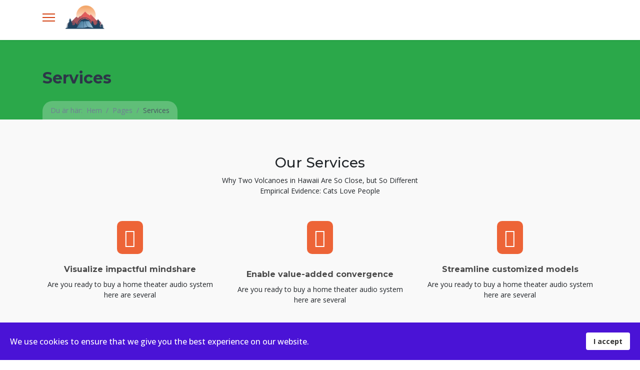

--- FILE ---
content_type: text/html; charset=utf-8
request_url: https://www.campsitesinpoland.com/sv/pages/our-services
body_size: 11679
content:

<!doctype html>
<html lang="sv-se" dir="ltr">
	<head>
		
			<!-- add google analytics -->
			<!-- Global site tag (gtag.js) - Google Analytics -->
			<script async src='https://www.googletagmanager.com/gtag/js?id=G-8NMKKZDG84'></script>
			<script>
				window.dataLayer = window.dataLayer || [];
				function gtag(){dataLayer.push(arguments);}
				gtag('js', new Date());

				gtag('config', 'G-8NMKKZDG84');
			</script>
			
		<meta name="viewport" content="width=device-width, initial-scale=1, shrink-to-fit=no">
		<meta charset="utf-8">
	<meta name="robots" content="index, follow">
	<meta name="description" content="Our ServicesWhy Two Volcanoes in Hawaii Are So Close, but So DifferentEmpirical Evidence: Cats Love PeopleVisualize impactful mindshareAre you ready to buy a ho...">
	<meta name="generator" content="Joomla! - Open Source Content Management">
	<title>Services - KEMPINGI W POLSCE | PRZEWODNIK DO KEMPINGÓW W CAŁEJ POLSCE | KEMPINGI BLISKO MORZA | ATRAKCJE | NATURA | REKOMENDACJE | SERWIS ON-LINE  </title>
	<link href="/images/logo-campsites-in-poland-favico.png" rel="icon" type="image/png">
<link href="/media/mod_languages/css/template.min.css?1a9593" rel="stylesheet">
	<link href="/media/vendor/joomla-custom-elements/css/joomla-alert.min.css?0.4.1" rel="stylesheet">
	<link href="/components/com_sppagebuilder/assets/css/font-awesome-6.min.css?3e7e96fad5e237fb2d5a081c6cb11212" rel="stylesheet">
	<link href="/components/com_sppagebuilder/assets/css/font-awesome-v4-shims.css?3e7e96fad5e237fb2d5a081c6cb11212" rel="stylesheet">
	<link href="/components/com_sppagebuilder/assets/css/animate.min.css?3e7e96fad5e237fb2d5a081c6cb11212" rel="stylesheet">
	<link href="/components/com_sppagebuilder/assets/css/sppagebuilder.css?3e7e96fad5e237fb2d5a081c6cb11212" rel="stylesheet">
	<link href="/components/com_sppagebuilder/assets/css/dynamic-content.css?3e7e96fad5e237fb2d5a081c6cb11212" rel="stylesheet">
	<link href="/media/plg_system_jcemediabox/css/jcemediabox.min.css?7d30aa8b30a57b85d658fcd54426884a" rel="stylesheet">
	<link href="/media/plg_system_jcepro/site/css/content.min.css?86aa0286b6232c4a5b58f892ce080277" rel="stylesheet">
	<link href="/templates/j-network/css/custom.css?1a9593" rel="stylesheet">
	<link href="//fonts.googleapis.com/css?family=Open Sans:100,100i,200,200i,300,300i,400,400i,500,500i,600,600i,700,700i,800,800i,900,900i&amp;subset=latin&amp;display=swap" rel="stylesheet" media="none" onload="media=&quot;all&quot;">
	<link href="//fonts.googleapis.com/css?family=Montserrat:100,100i,200,200i,300,300i,400,400i,500,500i,600,600i,700,700i,800,800i,900,900i&amp;subset=latin&amp;display=swap" rel="stylesheet" media="none" onload="media=&quot;all&quot;">
	<link href="/templates/j-network/css/bootstrap.min.css" rel="stylesheet">
	<link href="/plugins/system/helixultimate/assets/css/system-j4.min.css" rel="stylesheet">
	<link href="/media/system/css/joomla-fontawesome.min.css?1a9593" rel="stylesheet">
	<link href="/templates/j-network/css/template.css" rel="stylesheet">
	<link href="/templates/j-network/css/presets/preset7.css" rel="stylesheet">
	<link href="/plugins/system/spcookieconsent/assets/css/style.css" rel="stylesheet">
	<link href="/components/com_sppagebuilder/assets/css/color-switcher.css?3e7e96fad5e237fb2d5a081c6cb11212" rel="stylesheet">
	<style>@media(min-width: 1400px) {.sppb-row-container { max-width: 1320px; }}</style>
	<style>.sp-page-builder .page-content #section-id-1519278764266{background-color:#F9F9F9;}.sp-page-builder .page-content #section-id-1519278764266{padding-top:70px;padding-right:0px;padding-bottom:20px;padding-left:0px;}#column-wrap-id-1519278764262{max-width:100%;flex-basis:100%;}@media (max-width:1199.98px) {#column-wrap-id-1519278764262{max-width:100%;flex-basis:100%;}}@media (max-width:991.98px) {#column-wrap-id-1519278764262{max-width:100%;flex-basis:100%;}}@media (max-width:767.98px) {#column-wrap-id-1519278764262{max-width:100%;flex-basis:100%;}}@media (max-width:575.98px) {#column-wrap-id-1519278764262{max-width:100%;flex-basis:100%;}}#sppb-addon-wrapper-1519279062623{margin-top:0px;margin-right:0px;margin-bottom:50px;margin-left:0px;}#sppb-addon-1519279062623 .sppb-addon-text-block{text-align:center;}#column-wrap-id-1519278764263{max-width:33.333333333333%;flex-basis:33.333333333333%;}@media (max-width:1199.98px) {#column-wrap-id-1519278764263{max-width:33.333333333333%;flex-basis:33.333333333333%;}}@media (max-width:991.98px) {#column-wrap-id-1519278764263{max-width:100%;flex-basis:100%;}}@media (max-width:767.98px) {#column-wrap-id-1519278764263{max-width:100%;flex-basis:100%;}}@media (max-width:575.98px) {#column-wrap-id-1519278764263{max-width:100%;flex-basis:100%;}}#sppb-addon-wrapper-1519279129419{margin-top:0px;margin-right:0px;margin-bottom:50px;margin-left:0px;}#sppb-addon-1519279129419 .sppb-addon-title{margin-top:20px;color:#4A4A4A;}#sppb-addon-1519279129419 .sppb-addon-title{font-weight:700;font-size:16px;line-height:22px;}#sppb-addon-1519279129419 .sppb-feature-box-title{font-weight:700;font-size:16px;line-height:22px;}#sppb-addon-1519279129419 .sppb-icon .sppb-icon-container{display:inline-block;text-align:center;padding-top:15px;padding-right:15px;padding-bottom:15px;padding-left:15px;color:#ffffff;border-radius:10px;}#sppb-addon-1519279129419 .sppb-icon .sppb-icon-container > i{font-size:36px;}#sppb-addon-1519279129419 .sppb-addon-content{text-align:center;}#sppb-addon-1519279129419 .sppb-feature-box-title,#sppb-addon-1519279129419 .sppb-feature-box-title a{color:#4A4A4A;}#sppb-addon-1519279129419{transition:.3s;}#sppb-addon-wrapper-1519279374075{margin-top:0px;margin-right:0px;margin-bottom:50px;margin-left:0px;}#sppb-addon-1519279374075 .sppb-addon-title{margin-top:20px;color:#4A4A4A;}#sppb-addon-1519279374075 .sppb-addon-title{font-weight:700;font-size:16px;line-height:22px;}#sppb-addon-1519279374075 .sppb-feature-box-title{font-weight:700;font-size:16px;line-height:22px;}#sppb-addon-1519279374075 .sppb-icon .sppb-icon-container{display:inline-block;text-align:center;padding-top:15px;padding-right:15px;padding-bottom:15px;padding-left:15px;color:#ffffff;border-radius:10px;}#sppb-addon-1519279374075 .sppb-icon .sppb-icon-container > i{font-size:36px;}#sppb-addon-1519279374075 .sppb-addon-content{text-align:center;}#sppb-addon-1519279374075 .sppb-feature-box-title,#sppb-addon-1519279374075 .sppb-feature-box-title a{color:#4A4A4A;}#sppb-addon-1519279374075{transition:.3s;}#sppb-addon-wrapper-1519327302555{margin-top:0px;margin-right:0px;margin-bottom:50px;margin-left:0px;}#sppb-addon-1519327302555 .sppb-addon-title{margin-top:20px;color:#4A4A4A;}#sppb-addon-1519327302555 .sppb-addon-title{font-weight:700;font-size:16px;line-height:22px;}#sppb-addon-1519327302555 .sppb-feature-box-title{font-weight:700;font-size:16px;line-height:22px;}#sppb-addon-1519327302555 .sppb-icon .sppb-icon-container{display:inline-block;text-align:center;padding-top:15px;padding-right:15px;padding-bottom:15px;padding-left:15px;color:#ffffff;border-radius:10px;}#sppb-addon-1519327302555 .sppb-icon .sppb-icon-container > i{font-size:36px;}#sppb-addon-1519327302555 .sppb-addon-content{text-align:center;}#sppb-addon-1519327302555 .sppb-feature-box-title,#sppb-addon-1519327302555 .sppb-feature-box-title a{color:#4A4A4A;}#sppb-addon-1519327302555{transition:.3s;}#column-wrap-id-1519278764264{max-width:33.333333333333%;flex-basis:33.333333333333%;}@media (max-width:1199.98px) {#column-wrap-id-1519278764264{max-width:33.333333333333%;flex-basis:33.333333333333%;}}@media (max-width:991.98px) {#column-wrap-id-1519278764264{max-width:100%;flex-basis:100%;}}@media (max-width:767.98px) {#column-wrap-id-1519278764264{max-width:100%;flex-basis:100%;}}@media (max-width:575.98px) {#column-wrap-id-1519278764264{max-width:100%;flex-basis:100%;}}#sppb-addon-wrapper-1519279374057{margin-top:0px;margin-right:0px;margin-bottom:50px;margin-left:0px;}#sppb-addon-1519279374057 .sppb-addon-title{margin-top:20px;color:#4A4A4A;}#sppb-addon-1519279374057 .sppb-addon-title{font-weight:700;font-size:16px;line-height:22px;}#sppb-addon-1519279374057 .sppb-feature-box-title{font-weight:700;font-size:16px;line-height:22px;}#sppb-addon-1519279374057 .sppb-icon .sppb-icon-container{display:inline-block;text-align:center;padding-top:15px;padding-right:15px;padding-bottom:15px;padding-left:15px;color:#ffffff;border-radius:10px;}#sppb-addon-1519279374057 .sppb-icon{margin-bottom:10px;}#sppb-addon-1519279374057 .sppb-icon .sppb-icon-container > i{font-size:36px;}#sppb-addon-1519279374057 .sppb-addon-content{text-align:center;}#sppb-addon-1519279374057 .sppb-feature-box-title,#sppb-addon-1519279374057 .sppb-feature-box-title a{color:#4A4A4A;}#sppb-addon-1519279374057{transition:.3s;}#sppb-addon-wrapper-1519279374078{margin-top:0px;margin-right:0px;margin-bottom:50px;margin-left:0px;}#sppb-addon-1519279374078 .sppb-addon-title{margin-top:20px;color:#4A4A4A;}#sppb-addon-1519279374078 .sppb-addon-title{font-weight:700;font-size:16px;line-height:22px;}#sppb-addon-1519279374078 .sppb-feature-box-title{font-weight:700;font-size:16px;line-height:22px;}#sppb-addon-1519279374078 .sppb-icon .sppb-icon-container{display:inline-block;text-align:center;padding-top:15px;padding-right:15px;padding-bottom:15px;padding-left:15px;color:#ffffff;border-radius:10px;}#sppb-addon-1519279374078 .sppb-icon{margin-bottom:10px;}#sppb-addon-1519279374078 .sppb-icon .sppb-icon-container > i{font-size:36px;}#sppb-addon-1519279374078 .sppb-addon-content{text-align:center;}#sppb-addon-1519279374078 .sppb-feature-box-title,#sppb-addon-1519279374078 .sppb-feature-box-title a{color:#4A4A4A;}#sppb-addon-1519279374078{transition:.3s;}#sppb-addon-wrapper-1519327302558{margin-top:0px;margin-right:0px;margin-bottom:50px;margin-left:0px;}#sppb-addon-1519327302558 .sppb-addon-title{margin-top:20px;color:#4A4A4A;}#sppb-addon-1519327302558 .sppb-addon-title{font-weight:700;font-size:16px;line-height:22px;}#sppb-addon-1519327302558 .sppb-feature-box-title{font-weight:700;font-size:16px;line-height:22px;}#sppb-addon-1519327302558 .sppb-icon .sppb-icon-container{display:inline-block;text-align:center;padding-top:15px;padding-right:15px;padding-bottom:15px;padding-left:15px;color:#ffffff;border-radius:10px;}#sppb-addon-1519327302558 .sppb-icon .sppb-icon-container > i{font-size:36px;}#sppb-addon-1519327302558 .sppb-addon-content{text-align:center;}#sppb-addon-1519327302558 .sppb-feature-box-title,#sppb-addon-1519327302558 .sppb-feature-box-title a{color:#4A4A4A;}#sppb-addon-1519327302558{transition:.3s;}#column-wrap-id-1519278764265{max-width:33.333333333333%;flex-basis:33.333333333333%;}@media (max-width:1199.98px) {#column-wrap-id-1519278764265{max-width:33.333333333333%;flex-basis:33.333333333333%;}}@media (max-width:991.98px) {#column-wrap-id-1519278764265{max-width:100%;flex-basis:100%;}}@media (max-width:767.98px) {#column-wrap-id-1519278764265{max-width:100%;flex-basis:100%;}}@media (max-width:575.98px) {#column-wrap-id-1519278764265{max-width:100%;flex-basis:100%;}}#sppb-addon-wrapper-1519279374066{margin-top:0px;margin-right:0px;margin-bottom:50px;margin-left:0px;}#sppb-addon-1519279374066 .sppb-addon-title{margin-top:20px;color:#4A4A4A;}#sppb-addon-1519279374066 .sppb-addon-title{font-weight:700;font-size:16px;line-height:22px;}#sppb-addon-1519279374066 .sppb-feature-box-title{font-weight:700;font-size:16px;line-height:22px;}#sppb-addon-1519279374066 .sppb-icon .sppb-icon-container{display:inline-block;text-align:center;padding-top:15px;padding-right:15px;padding-bottom:15px;padding-left:15px;color:#ffffff;border-radius:10px;}#sppb-addon-1519279374066 .sppb-icon .sppb-icon-container > i{font-size:36px;}#sppb-addon-1519279374066 .sppb-addon-content{text-align:center;}#sppb-addon-1519279374066 .sppb-feature-box-title,#sppb-addon-1519279374066 .sppb-feature-box-title a{color:#4A4A4A;}#sppb-addon-1519279374066{transition:.3s;}#sppb-addon-wrapper-1519279374081{margin-top:0px;margin-right:0px;margin-bottom:50px;margin-left:0px;}#sppb-addon-1519279374081 .sppb-addon-title{margin-top:20px;color:#4A4A4A;}#sppb-addon-1519279374081 .sppb-addon-title{font-weight:700;font-size:16px;line-height:22px;}#sppb-addon-1519279374081 .sppb-feature-box-title{font-weight:700;font-size:16px;line-height:22px;}#sppb-addon-1519279374081 .sppb-icon .sppb-icon-container{display:inline-block;text-align:center;padding-top:15px;padding-right:15px;padding-bottom:15px;padding-left:15px;color:#ffffff;border-radius:10px;}#sppb-addon-1519279374081 .sppb-icon .sppb-icon-container > i{font-size:36px;}#sppb-addon-1519279374081 .sppb-addon-content{text-align:center;}#sppb-addon-1519279374081 .sppb-feature-box-title,#sppb-addon-1519279374081 .sppb-feature-box-title a{color:#4A4A4A;}#sppb-addon-1519279374081{transition:.3s;}#sppb-addon-wrapper-1519327302561{margin-top:0px;margin-right:0px;margin-bottom:50px;margin-left:0px;}#sppb-addon-1519327302561 .sppb-addon-title{margin-top:20px;color:#4A4A4A;}#sppb-addon-1519327302561 .sppb-addon-title{font-weight:700;font-size:16px;line-height:22px;}#sppb-addon-1519327302561 .sppb-feature-box-title{font-weight:700;font-size:16px;line-height:22px;}#sppb-addon-1519327302561 .sppb-icon .sppb-icon-container{display:inline-block;text-align:center;padding-top:15px;padding-right:15px;padding-bottom:15px;padding-left:15px;color:#ffffff;border-radius:10px;}#sppb-addon-1519327302561 .sppb-icon .sppb-icon-container > i{font-size:36px;}#sppb-addon-1519327302561 .sppb-addon-content{text-align:center;}#sppb-addon-1519327302561 .sppb-feature-box-title,#sppb-addon-1519327302561 .sppb-feature-box-title a{color:#4A4A4A;}#sppb-addon-1519327302561{transition:.3s;}</style>
	<style>/* Desktop: regular flex wrap */
.main-categories-simple {
  display: flex;
  flex-wrap: wrap;
  justify-content: center;
  gap: 10px;
}

/* Category item base style */
.main-categories-simple a {
  flex: 1 1 150px;
  min-width: 150px;
  max-width: 200px;
  height: 100px;
  background-color: rgba(0, 0, 0, 0.5);
  color: white;
  display: flex !important;
  flex-direction: column;
  align-items: center;
  justify-content: center;
  text-align: center;
  border-radius: 4px;
  font-size: 14px;
  text-decoration: none;
}

/* MOBILE/TABLET: force horizontal scroll */
@media (max-width: 1024px) {
  .main-categories-simple {
    flex-wrap: nowrap;
    overflow-x: auto;
    overflow-y: hidden;
    scroll-snap-type: x mandatory;
    -webkit-overflow-scrolling: touch;
    gap: 10px;
  }

  .main-categories-simple a {
    flex: 0 0 auto;
    width: 150px;
    height: 100px;
    scroll-snap-align: start;
  }
}
/* Wrap to center "View all" */
.view-all-items {
  margin-top: 15px;
  display: flex;
  justify-content: center;
}

/* Compact "View all" button style */
.view-all-items a {
  display: flex;
  align-items: center;
  justify-content: center;
  width: 150px;
  height: 45px; /* Half the height of squares */
  background-color: rgba(0, 0, 0, 0.5);
  color: white;
  border-radius: 4px;
  text-decoration: none;
  font-size: 14px;
  text-align: center;
  transition: background-color 0.3s ease;
}

/* Optional: hover effect */
.view-all-items a:hover {
  background-color: rgba(0, 0, 0, 0.7);
}
/* Make sure category row flows naturally */
.main-categories-simple {
  display: flex;
  flex-wrap: nowrap;
  overflow-x: auto;
  scroll-snap-type: x mandatory;
  -webkit-overflow-scrolling: touch;
  gap: 10px;
  position: static !important; /* override any relative or absolute */
  padding-bottom: 10px; /* add space before the button */
}

/* Fix button placement */
.view-all-items {
  margin-top: 10px;
  display: flex;
  justify-content: center;
  position: static !important; /* prevent floating */
  z-index: auto !important;
}

/* Style the button */
.view-all-items a {
  display: flex;
  align-items: center;
  justify-content: center;
  width: 150px;
  height: 45px;
  background-color: rgba(0, 0, 0, 0.5);
  color: white;
  border-radius: 4px;
  text-decoration: none;
  font-size: 14px;
  text-align: center;
  transition: background-color 0.3s ease;
}

.view-all-items a:hover {
  background-color: rgba(0, 0, 0, 0.7);
}
.main-categories-simple {
  margin-top: 80px !important;
}</style>
	<style>body{font-family: 'Open Sans', sans-serif;font-size: 14px;text-decoration: none;}
</style>
	<style>h1{font-family: 'Montserrat', sans-serif;text-decoration: none;}
</style>
	<style>h2{font-family: 'Montserrat', sans-serif;text-decoration: none;}
</style>
	<style>h3{font-family: 'Montserrat', sans-serif;text-decoration: none;}
</style>
	<style>h4{font-family: 'Montserrat', sans-serif;text-decoration: none;}
</style>
	<style>.logo-image {height:50px;}.logo-image-phone {height:50px;}</style>
	<style>#sp-cookie-consent {background-color: #4a13d6; color: #FFFFFF; }#sp-cookie-consent a, #sp-cookie-consent a:hover, #sp-cookie-consent a:focus, #sp-cookie-consent a:active {color: #f5f5f5; }#sp-cookie-consent .sp-cookie-allow {background-color: #FFFFFF; color: #333;}#sp-cookie-consent .sp-cookie-allow:hover, #sp-cookie-consent .sp-cookie-allow:active, #sp-cookie-consent .sp-cookie-allow:focus {color: #333;}</style>
	<style>:root {--sppb-topbar-bg-color: #333333; --sppb-topbar-text-color: #AAAAAA; --sppb-header-bg-color: #FFFFFF; --sppb-logo-text-color: #f68e13; --sppb-menu-text-color: #252525; --sppb-menu-text-hover-color: #f68e13; --sppb-menu-text-active-color: #f68e13; --sppb-menu-dropdown-bg-color: #FFFFFF; --sppb-menu-dropdown-text-color: #252525; --sppb-menu-dropdown-text-hover-color: #f68e13; --sppb-menu-dropdown-text-active-color: #f68e13; --sppb-text-color: #252525; --sppb-bg-color: #FFFFFF; --sppb-link-color: #f68e13; --sppb-link-hover-color: #044CD0; --sppb-footer-bg-color: #171717; --sppb-footer-text-color: #FFFFFF; --sppb-footer-link-color: #A2A2A2; --sppb-footer-link-hover-color: #FFFFFF}</style>
<script type="application/json" class="joomla-script-options new">{"data":{"breakpoints":{"tablet":991,"mobile":480},"header":{"stickyOffset":"100"}},"joomla.jtext":{"ERROR":"Fel","MESSAGE":"Meddelande","NOTICE":"Observera","WARNING":"Varning","JCLOSE":"Stäng","JOK":"OK","JOPEN":"Öppna"},"system.paths":{"root":"","rootFull":"https:\/\/www.campsitesinpoland.com\/","base":"","baseFull":"https:\/\/www.campsitesinpoland.com\/"},"csrf.token":"68c960a96a5e156846cf37eb7b678d84"}</script>
	<script src="/media/system/js/core.min.js?a3d8f8"></script>
	<script src="/media/vendor/jquery/js/jquery.min.js?3.7.1"></script>
	<script src="/media/legacy/js/jquery-noconflict.min.js?504da4"></script>
	<script src="/media/vendor/bootstrap/js/alert.min.js?5.3.8" type="module"></script>
	<script src="/media/vendor/bootstrap/js/button.min.js?5.3.8" type="module"></script>
	<script src="/media/vendor/bootstrap/js/carousel.min.js?5.3.8" type="module"></script>
	<script src="/media/vendor/bootstrap/js/collapse.min.js?5.3.8" type="module"></script>
	<script src="/media/vendor/bootstrap/js/dropdown.min.js?5.3.8" type="module"></script>
	<script src="/media/vendor/bootstrap/js/modal.min.js?5.3.8" type="module"></script>
	<script src="/media/vendor/bootstrap/js/offcanvas.min.js?5.3.8" type="module"></script>
	<script src="/media/vendor/bootstrap/js/popover.min.js?5.3.8" type="module"></script>
	<script src="/media/vendor/bootstrap/js/scrollspy.min.js?5.3.8" type="module"></script>
	<script src="/media/vendor/bootstrap/js/tab.min.js?5.3.8" type="module"></script>
	<script src="/media/vendor/bootstrap/js/toast.min.js?5.3.8" type="module"></script>
	<script src="/media/system/js/showon.min.js?e51227" type="module"></script>
	<script src="/media/system/js/messages.min.js?9a4811" type="module"></script>
	<script src="/components/com_sppagebuilder/assets/js/common.js"></script>
	<script src="/components/com_sppagebuilder/assets/js/dynamic-content.js?3e7e96fad5e237fb2d5a081c6cb11212"></script>
	<script src="/components/com_sppagebuilder/assets/js/jquery.parallax.js?3e7e96fad5e237fb2d5a081c6cb11212"></script>
	<script src="/components/com_sppagebuilder/assets/js/sppagebuilder.js?3e7e96fad5e237fb2d5a081c6cb11212" defer></script>
	<script src="/components/com_sppagebuilder/assets/js/addons/text_block.js"></script>
	<script src="/media/plg_system_jcemediabox/js/jcemediabox.min.js?7d30aa8b30a57b85d658fcd54426884a"></script>
	<script src="/templates/j-network/js/main.js"></script>
	<script src="/templates/j-network/js/custom.js"></script>
	<script src="/plugins/system/spcookieconsent/assets/js/script.js"></script>
	<script src="/components/com_sppagebuilder/assets/js/color-switcher.js?3e7e96fad5e237fb2d5a081c6cb11212"></script>
	<script type="application/ld+json">{"@context":"https://schema.org","@type":"BreadcrumbList","@id":"https://www.campsitesinpoland.com/#/schema/BreadcrumbList/17","itemListElement":[{"@type":"ListItem","position":1,"item":{"@id":"https://www.campsitesinpoland.com/sv/","name":"Hem"}},{"@type":"ListItem","position":2,"item":{"@id":"#","name":"Pages"}},{"@type":"ListItem","position":3,"item":{"@id":"https://www.campsitesinpoland.com/sv/pages/our-services","name":"Services"}}]}</script>
	<script>jQuery(document).ready(function(){WfMediabox.init({"base":"\/","theme":"standard","width":"","height":"","lightbox":0,"shadowbox":0,"icons":1,"overlay":1,"overlay_opacity":0.8,"overlay_color":"#000000","transition_speed":500,"close":2,"labels":{"close":"St\u00e4ng","next":"N\u00e4sta","previous":"F\u00f6reg\u00e5ende","cancel":"Avbryt","numbers":"{{numbers}}","numbers_count":"{{current}} av {{total}}","download":"Download"},"swipe":true,"expand_on_click":true});});</script>
	<script>template="j-network";</script>
	<script>
				document.addEventListener("DOMContentLoaded", () =>{
					window.htmlAddContent = window?.htmlAddContent || "";
					if (window.htmlAddContent) {
        				document.body.insertAdjacentHTML("beforeend", window.htmlAddContent);
					}
				});
			</script>
	<script>
			const initColorMode = () => {
				const colorVariableData = [];
				const sppbColorVariablePrefix = "--sppb";
				let activeColorMode = localStorage.getItem("sppbActiveColorMode") || "";
				activeColorMode = "";
				const modes = [];

				if(!modes?.includes(activeColorMode)) {
					activeColorMode = "";
					localStorage.setItem("sppbActiveColorMode", activeColorMode);
				}

				document?.body?.setAttribute("data-sppb-color-mode", activeColorMode);

				if (!localStorage.getItem("sppbActiveColorMode")) {
					localStorage.setItem("sppbActiveColorMode", activeColorMode);
				}

				if (window.sppbColorVariables) {
					const colorVariables = typeof(window.sppbColorVariables) === "string" ? JSON.parse(window.sppbColorVariables) : window.sppbColorVariables;

					for (const colorVariable of colorVariables) {
						const { path, value } = colorVariable;
						const variable = String(path[0]).trim().toLowerCase().replaceAll(" ", "-");
						const mode = path[1];
						const variableName = `${sppbColorVariablePrefix}-${variable}`;

						if (activeColorMode === mode) {
							colorVariableData.push(`${variableName}: ${value}`);
						}
					}

					document.documentElement.style.cssText += colorVariableData.join(";");
				}
			};

			window.sppbColorVariables = [];
			
			initColorMode();

			document.addEventListener("DOMContentLoaded", initColorMode);
		</script>
	<meta property="article:author" content=""/>
	<meta property="article:published_time" content="2018-02-22 09:31:20"/>
	<meta property="article:modified_time" content="2020-12-04 15:14:26"/>
	<meta property="og:locale" content="sv_SE" />
	<meta property="og:title" content="Services - KEMPINGI W POLSCE | PRZEWODNIK DO KEMPINGÓW W CAŁEJ POLSCE | KEMPINGI BLISKO MORZA | ATRAKCJE | NATURA | REKOMENDACJE | SERWIS ON-LINE  " />
	<meta property="og:type" content="website" />
	<meta property="og:url" content="https://www.campsitesinpoland.com/sv/pages/our-services" />
	<meta property="og:site_name" content="KEMPINGI W POLSCE | PRZEWODNIK DO KEMPINGÓW W CAŁEJ POLSCE | KEMPINGI BLISKO MORZA | ATRAKCJE | NATURA | REKOMENDACJE | SERWIS ON-LINE " />
	<meta name="twitter:card" content="summary" />
	<meta name="twitter:title" content="Services - KEMPINGI W POLSCE | PRZEWODNIK DO KEMPINGÓW W CAŁEJ POLSCE | KEMPINGI BLISKO MORZA | ATRAKCJE | NATURA | REKOMENDACJE | SERWIS ON-LINE  " />
	<meta name="twitter:site" content="@KEMPINGI W POLSCE | PRZEWODNIK DO KEMPINGÓW W CAŁEJ POLSCE | KEMPINGI BLISKO MORZA | ATRAKCJE | NATURA | REKOMENDACJE | SERWIS ON-LINE " />
	<meta property="og:locale" content="sv_SE" class="4SEO_ogp_tag">
	<meta property="og:url" content="https://www.campsitesinpoland.com/sv/pages/our-services" class="4SEO_ogp_tag">
	<meta property="og:site_name" content="KEMPINGI W POLSCE | PRZEWODNIK DO KEMPINGÓW W CAŁEJ POLSCE | KEMPINGI BLISKO MORZA | ATRAKCJE | NATURA | REKOMENDACJE | SERWIS ON-LINE " class="4SEO_ogp_tag">
	<meta property="og:type" content="article" class="4SEO_ogp_tag">
	<meta property="og:title" content="Services - KEMPINGI W POLSCE | PRZEWODNIK DO KEMPINGÓW W CAŁEJ POLSCE | KEMPINGI BLISKO MORZA | ATRAKCJE | NATURA | REKOMENDACJE | SERWIS ON-LINE  " class="4SEO_ogp_tag">
	<meta property="og:description" content="Our ServicesWhy Two Volcanoes in Hawaii Are So Close, but So DifferentEmpirical Evidence: Cats Love PeopleVisualize impactful mindshareAre you ready to buy a ho..." class="4SEO_ogp_tag">
	<meta property="fb:app_id" content="966242223397117" class="4SEO_ogp_tag">
	<meta property="og:image" content="https://www.campsitesinpoland.com/images/2025/07/23/campsites.jpg" class="4SEO_ogp_tag">
	<meta property="og:image:width" content="1600" class="4SEO_ogp_tag">
	<meta property="og:image:height" content="840" class="4SEO_ogp_tag">
	<meta property="og:image:secure_url" content="https://www.campsitesinpoland.com/images/2025/07/23/campsites.jpg" class="4SEO_ogp_tag">
	<meta name="twitter:card" content="summary" class="4SEO_tcards_tag">
	<meta name="twitter:url" content="https://www.campsitesinpoland.com/sv/pages/our-services" class="4SEO_tcards_tag">
	<meta name="twitter:title" content="Services - KEMPINGI W POLSCE | PRZEWODNIK DO KEMPINGÓW W CAŁEJ POLSCE | KEMPINGI BLISKO MORZA | ATRAKCJE | NATURA | REKOMENDACJE | SERWIS ON-LINE  " class="4SEO_tcards_tag">
	<meta name="twitter:description" content="Our ServicesWhy Two Volcanoes in Hawaii Are So Close, but So DifferentEmpirical Evidence: Cats Love PeopleVisualize impactful mindshareAre you ready to buy a ho..." class="4SEO_tcards_tag">
	<meta name="twitter:image" content="https://www.campsitesinpoland.com/images/2025/07/23/campsites.jpg" class="4SEO_tcards_tag">
		
		<script type="application/ld+json" class="4SEO_structured_data_breadcrumb">{
    "@context": "http://schema.org",
    "@type": "BreadcrumbList",
    "itemListElement": [
        {
            "@type": "listItem",
            "position": 1,
            "name": "Hem",
            "item": "https://www.campsitesinpoland.com/sv/"
        },
        {
            "@type": "listItem",
            "position": 2,
            "name": "Pages",
            "item": "https://www.campsitesinpoland.com/#"
        },
        {
            "@type": "listItem",
            "position": 3,
            "name": "Services",
            "item": "https://www.campsitesinpoland.com/sv/pages/our-services"
        }
    ]
}</script></head>
	<body class="site helix-ultimate hu com_sppagebuilder com-sppagebuilder view-page layout-default task-none itemid-114 sv-se ltr sticky-header layout-fluid offcanvas-init offcanvs-position-left">

		
		
		<div class="body-wrapper">
			<div class="body-innerwrapper">
				<div class="header-wrapper"><header id="sp-header" class="jn-header"><div class="container"><div class="container-inner"><div class="row"><div id="sp-logo" class="col-12 col-md-4 col-lg-3"><div class="sp-column"><a id="offcanvas-toggler" aria-label="Menu" class="offcanvas-toggler-left d-flex align-items-center" href="#" aria-hidden="true" title="Menu"><div class="burger-icon"><span></span><span></span><span></span></div></a><div class="logo"><a href="/">
				<img class='logo-image '
					srcset='https://www.campsitesinpoland.com/images/logo-campsites-in-poland_2025.png 1x'
					src='https://www.campsitesinpoland.com/images/logo-campsites-in-poland_2025.png'
					height='50'
					alt='CAMPING IN POLAND | GUIDE TO CAMPSITES ALL OVER POLAND'
				/>
				</a></div></div></div><div id="sp-menu" class="col-md-8 col-lg-9"><div class="sp-column"><nav class="sp-megamenu-wrapper" role="navigation"><div class="jn-user-menu"></div></nav></div></div></div></div></div></header></div>				
<section id="sp-feature" >

				
	
<div class="row">
	<div id="sp-title" class="col-lg-12 "><div class="sp-column "><div class="sp-page-title"><div class="container"><h2 class="sp-page-title-heading">Services</h2><nav class="mod-breadcrumbs__wrapper" aria-label="Breadcrumbs">
    <ol class="mod-breadcrumbs breadcrumb px-3 py-2">
                    <li class="mod-breadcrumbs__here float-start">
                Du är här: &#160;
            </li>
        
        <li class="mod-breadcrumbs__item breadcrumb-item"><a href="/sv/" class="pathway"><span>Hem</span></a></li><li class="mod-breadcrumbs__item breadcrumb-item"><a href="#" class="pathway"><span>Pages</span></a></li><li class="mod-breadcrumbs__item breadcrumb-item active"><span>Services</span></li>    </ol>
    </nav>
</div></div></div></div></div>
				
	</section>

<section id="sp-main-body" >

				
	
<div class="row">
	
<div id="sp-component" class="col-lg-12 ">
	<div class="sp-column ">
		<div id="system-message-container" aria-live="polite"></div>


		
		

<div id="sp-page-builder" class="sp-page-builder  page-4 " x-data="easystoreProductList">

	
	

	
	<div class="page-content builder-container" x-data="easystoreProductDetails">

				<section id="section-id-1519278764266" class="sppb-section" ><div class="sppb-row-container"><div class="sppb-row"><div class="sppb-col-md-12  " id="column-wrap-id-1519278764262"><div id="column-id-1519278764262" class="sppb-column " ><div class="sppb-column-addons"><div id="sppb-addon-wrapper-1519279062623" class="sppb-addon-wrapper  addon-root-text-block"><div id="sppb-addon-1519279062623" class="clearfix  "     ><div class="sppb-addon sppb-addon-text-block " ><h3 class="sppb-addon-title">Our Services</h3><div class="sppb-addon-content  ">Why Two Volcanoes in Hawaii Are So Close, but So Different<br />Empirical Evidence: Cats Love People</div></div></div></div></div></div></div><div class="sppb-col-md-4  " id="column-wrap-id-1519278764263"><div id="column-id-1519278764263" class="sppb-column " ><div class="sppb-column-addons"><div id="sppb-addon-wrapper-1519279129419" class="sppb-addon-wrapper  addon-root-feature"><div id="sppb-addon-1519279129419" class="clearfix  "     ><div class="sppb-addon sppb-addon-feature  "><div class="sppb-addon-content"><div class="sppb-icon"><span class="sppb-icon-container" role="img" aria-label="Visualize impactful mindshare"><i class="fa fa-street-view" aria-hidden="true"></i></span></div><div class="sppb-media-content"><h3 class="sppb-addon-title sppb-feature-box-title">Visualize impactful mindshare</h3><div class="sppb-addon-text">Are you ready to buy a home theater audio system here are several</div></div></div></div></div></div><div id="sppb-addon-wrapper-1519279374075" class="sppb-addon-wrapper  addon-root-feature"><div id="sppb-addon-1519279374075" class="clearfix  "     ><div class="sppb-addon sppb-addon-feature  "><div class="sppb-addon-content"><div class="sppb-icon"><span class="sppb-icon-container" role="img" aria-label="Enable efficient interfaces"><i class="fa fa-bullhorn" aria-hidden="true"></i></span></div><div class="sppb-media-content"><h3 class="sppb-addon-title sppb-feature-box-title">Enable efficient interfaces</h3><div class="sppb-addon-text">Are you ready to buy a home theater audio system here are several</div></div></div></div></div></div><div id="sppb-addon-wrapper-1519327302555" class="sppb-addon-wrapper  addon-root-feature"><div id="sppb-addon-1519327302555" class="clearfix  "     ><div class="sppb-addon sppb-addon-feature  "><div class="sppb-addon-content"><div class="sppb-icon"><span class="sppb-icon-container" role="img" aria-label="Best Business Planning"><i class="fa fa-bookmark-o" aria-hidden="true"></i></span></div><div class="sppb-media-content"><h3 class="sppb-addon-title sppb-feature-box-title">Best Business Planning</h3><div class="sppb-addon-text">Are you ready to buy a home theater audio system here are several</div></div></div></div></div></div></div></div></div><div class="sppb-col-md-4  " id="column-wrap-id-1519278764264"><div id="column-id-1519278764264" class="sppb-column " ><div class="sppb-column-addons"><div id="sppb-addon-wrapper-1519279374057" class="sppb-addon-wrapper  addon-root-feature"><div id="sppb-addon-1519279374057" class="clearfix  "     ><div class="sppb-addon sppb-addon-feature  "><div class="sppb-addon-content"><div class="sppb-icon"><span class="sppb-icon-container" role="img" aria-label="Enable value-added convergence"><i class="fa fa-angellist" aria-hidden="true"></i></span></div><div class="sppb-media-content"><h3 class="sppb-addon-title sppb-feature-box-title">Enable value-added convergence</h3><div class="sppb-addon-text">Are you ready to buy a home theater audio system here are several</div></div></div></div></div></div><div id="sppb-addon-wrapper-1519279374078" class="sppb-addon-wrapper  addon-root-feature"><div id="sppb-addon-1519279374078" class="clearfix  "     ><div class="sppb-addon sppb-addon-feature  "><div class="sppb-addon-content"><div class="sppb-icon"><span class="sppb-icon-container" role="img" aria-label="Matrix holistic deliverables"><i class="fa fa-code" aria-hidden="true"></i></span></div><div class="sppb-media-content"><h3 class="sppb-addon-title sppb-feature-box-title">Matrix holistic deliverables</h3><div class="sppb-addon-text">Are you ready to buy a home theater audio system here are several</div></div></div></div></div></div><div id="sppb-addon-wrapper-1519327302558" class="sppb-addon-wrapper  addon-root-feature"><div id="sppb-addon-1519327302558" class="clearfix  "     ><div class="sppb-addon sppb-addon-feature  "><div class="sppb-addon-content"><div class="sppb-icon"><span class="sppb-icon-container" role="img" aria-label="Great Business Solution"><i class="fa fa-circle-o-notch" aria-hidden="true"></i></span></div><div class="sppb-media-content"><h3 class="sppb-addon-title sppb-feature-box-title">Great Business Solution</h3><div class="sppb-addon-text">Are you ready to buy a home theater audio system here are several</div></div></div></div></div></div></div></div></div><div class="sppb-col-md-4  " id="column-wrap-id-1519278764265"><div id="column-id-1519278764265" class="sppb-column " ><div class="sppb-column-addons"><div id="sppb-addon-wrapper-1519279374066" class="sppb-addon-wrapper  addon-root-feature"><div id="sppb-addon-1519279374066" class="clearfix  "     ><div class="sppb-addon sppb-addon-feature  "><div class="sppb-addon-content"><div class="sppb-icon"><span class="sppb-icon-container" role="img" aria-label="Streamline customized models"><i class="fa fa-bell-o" aria-hidden="true"></i></span></div><div class="sppb-media-content"><h3 class="sppb-addon-title sppb-feature-box-title">Streamline customized models</h3><div class="sppb-addon-text">Are you ready to buy a home theater audio system here are several</div></div></div></div></div></div><div id="sppb-addon-wrapper-1519279374081" class="sppb-addon-wrapper  addon-root-feature"><div id="sppb-addon-1519279374081" class="clearfix  "     ><div class="sppb-addon sppb-addon-feature  "><div class="sppb-addon-content"><div class="sppb-icon"><span class="sppb-icon-container" role="img" aria-label="Repurpose viral metrics"><i class="fa fa-crosshairs" aria-hidden="true"></i></span></div><div class="sppb-media-content"><h3 class="sppb-addon-title sppb-feature-box-title">Repurpose viral metrics</h3><div class="sppb-addon-text">Are you ready to buy a home theater audio system here are several</div></div></div></div></div></div><div id="sppb-addon-wrapper-1519327302561" class="sppb-addon-wrapper  addon-root-feature"><div id="sppb-addon-1519327302561" class="clearfix  "     ><div class="sppb-addon sppb-addon-feature  "><div class="sppb-addon-content"><div class="sppb-icon"><span class="sppb-icon-container" role="img" aria-label="Expart Consultance"><i class="fa fa-comment-o" aria-hidden="true"></i></span></div><div class="sppb-media-content"><h3 class="sppb-addon-title sppb-feature-box-title">Expart Consultance</h3><div class="sppb-addon-text">Are you ready to buy a home theater audio system here are several</div></div></div></div></div></div></div></div></div></div></div></section>
			</div>

	</div>

			</div>
</div>
</div>
				
	</section>

<section id="sp-bottom" >

						<div class="container">
				<div class="container-inner">
			
	
<div class="row">
	<div id="sp-bottom1" class="col-sm-col-sm-6 col-lg-12 "><div class="sp-column "><div class="sp-module "><div class="sp-module-content">
<div id="mod-custom226" class="mod-custom custom">
    <p data-start="2659" data-end="2964">Campsites in Poland är en omfattande onlineguide som är utformad för att hjälpa campare att upptäcka en mängd olika campingplatser över hela Polen. Webbplatsen erbjuder en interaktiv karta och detaljerade listor över campingplatser, glampingplatser och tältplatser, anpassade efter olika preferenser och budgetar.</p></div>
</div></div></div></div></div>
							</div>
			</div>
			
	</section>

<footer id="sp-footer" >

						<div class="container">
				<div class="container-inner">
			
	
<div class="row">
	<div id="sp-footer1" class="col-lg-12 "><div class="sp-column "><span class="sp-copyright">© 2026 Campsites in Poland</span></div></div></div>
							</div>
			</div>
			
	</footer>
			</div>
		</div>

		<!-- Off Canvas Menu -->
		<div class="offcanvas-overlay"></div>
		<!-- Rendering the offcanvas style -->
		<!-- If canvas style selected then render the style -->
		<!-- otherwise (for old templates) attach the offcanvas module position -->
					<div class="offcanvas-menu border-menu">
	<div class="d-flex align-items-center  justify-content-between p-3 pt-4">
		<a id="offcanvas-toggler" aria-label="Menu" class="offcanvas-toggler-left d-flex align-items-center" href="#" aria-hidden="true" title="Menu"><div class="burger-icon"><span></span><span></span><span></span></div></a><div class="logo"><a href="/">
				<img class='logo-image '
					srcset='https://www.campsitesinpoland.com/images/logo-campsites-in-poland_2025.png 1x'
					src='https://www.campsitesinpoland.com/images/logo-campsites-in-poland_2025.png'
					height='50'
					alt='CAMPING IN POLAND | GUIDE TO CAMPSITES ALL OVER POLAND'
				/>
				</a></div>		<a href="#" class="close-offcanvas" aria-label="Close Off-canvas">
			<div class="burger-icon">
				<span></span>
				<span></span>
				<span></span>
			</div>
		</a>
	</div>
	<div class="offcanvas-inner">
		<div class="d-flex header-modules mb-3">
			
					</div>
		
					<div class="sp-module "><div class="sp-module-content"><ul class="menu">
<li class="item-1823 default"><a href="/sv/" >HEM</a></li><li class="item-1481"><a href="/sv/karta-over-campingplatser-i-polen" >KARTA</a></li><li class="item-1598 menu-deeper menu-parent"><a href="/sv/campingplatser" >CAMPINGPLATSER<span class="menu-toggler"></span></a><ul class="menu-child"><li class="item-1637"><a href="/sv/campingplatser/pa-landet" >PÅ LANDET</a></li><li class="item-1604 menu-deeper menu-parent"><a href="/sv/campingplatser/vid-vattnet" >VID VATTNET<span class="menu-toggler"></span></a><ul class="menu-child"><li class="item-1610"><a href="/sv/campingplatser/vid-vattnet/vid-innersjoen" >VID INNERSJÖN</a></li><li class="item-1617"><a href="/sv/campingplatser/vid-vattnet/vidostersjoen" >VID ÖSTERSJÖN</a></li><li class="item-1624"><a href="/sv/campingplatser/vid-vattnet/vid-floden" >VID FLODEN</a></li></ul></li><li class="item-1625"><a href="/sv/campingplatser/i-bergen-eller-pa-kullen" >I BERGEN ELLER PÅ KULLEN</a></li><li class="item-1643 menu-deeper menu-parent"><a href="/sv/campingplatser/i-en-stad" >I EN STAD<span class="menu-toggler"></span></a><ul class="menu-child"><li class="item-1739"><a href="/sv/campingplatser/i-en-stad/gdansk?typeSearch=11&amp;regionSearch=Pomorskie&amp;countrySearch=174" >GDAŃSK</a></li><li class="item-1738"><a href="/sv/campingplatser/i-en-stad/krakow?typeSearch=11&amp;regionSearch=Małopolskie&amp;countrySearch=174" >KRAKÓW</a></li><li class="item-1740"><a href="/sv/campingplatser/i-en-stad/warszawa?typeSearch=11&amp;regionSearch=Mazowieckie&amp;countrySearch=174" >WARSZAWA</a></li><li class="item-1741"><a href="/sv/campingplatser/i-en-stad/poznan?typeSearch=11&amp;regionSearch=Wielkopolskie&amp;countrySearch=174" >POZNAŃ</a></li><li class="item-1742"><a href="/sv/campingplatser/i-en-stad/wroclaw?typeSearch=11&amp;regionSearch=Dolnośląskie&amp;countrySearch=174" >WROCŁAW</a></li><li class="item-1743"><a href="/sv/campingplatser/i-en-stad/sopot?typeSearch=11&amp;regionSearch=Pomorskie&amp;countrySearch=174" >SOPOT</a></li><li class="item-1744"><a href="/sv/campingplatser/i-en-stad/szczecin?typeSearch=11&amp;regionSearch=Zachodniopomorskie&amp;countrySearch=174" >SZCZECIN</a></li><li class="item-1904"><a href="/sv/campingplatser/i-en-stad/lodz?typeSearch=11&amp;regionSearch=Łódź%20Voivodeship&amp;countrySearch=174" >ŁÓDŹ</a></li></ul></li><li class="item-2762"><a href="/sv/campingplatser/camping-naera-slott-och-palats" >CAMPING NÄRA SLOTT OCH PALATS</a></li><li class="item-1658"><a href="/sv/campingplatser/i-naerheten-av-nationalparken" >I NÄRHETEN AV NATIONALPARKEN</a></li><li class="item-1665"><a href="/sv/campingplatser/i-naerheten-av-en-unesco-plats" >I NÄRHETEN AV EN UNESCO-PLATS</a></li><li class="item-2006"><a href="/sv/campingplatser/kategoriellt" >KATEGORIELLT</a></li><li class="item-2007"><a href="/sv/campingplatser/alfabetiskt" >ALFABETISKT</a></li><li class="item-2790"><a href="/sv/campingplatser/oeppet-aret-runt" >ÖPPET ÅRET RUNT</a></li><li class="item-2770"><a href="/sv/campingplatser/visa-alla" >VISA ALLA</a></li></ul></li><li class="item-2143"><a href="/sv/husbil" >HUSBIL</a></li><li class="item-1670"><a href="/sv/glamping?typeSearch=9" >GLAMPING</a></li><li class="item-1496 menu-deeper menu-parent"><a href="/sv/snabbguide" >SNABBGUIDE<span class="menu-toggler"></span></a><ul class="menu-child"><li class="item-1673"><a href="/sv/snabbguide/etoll" >eTOLL</a></li><li class="item-2005"><a href="/sv/snabbguide/praktisk-vaeginformation" >PRAKTISK VÄGINFORMATION</a></li></ul></li><li class="item-2086"><a href="/sv/taeltplatser" >TÄLTPLATSER</a></li></ul>
</div></div><div class="sp-module "><div class="sp-module-content"><div class="mod-languages">
    <p class="visually-hidden" id="language_picker_des_159">Välj ditt språk</p>


    <ul aria-labelledby="language_picker_des_159" class="mod-languages__list lang-inline">

                                <li>
                <a  href="/it/pages/our-services">
                                                                        <img title="Italiano (it-IT)" src="/media/mod_languages/images/it_it.gif" alt="Italiano (it-IT)">                                                            </a>
            </li>
                                        <li>
                <a  href="/et/pages/our-services">
                                                                        <img title="Estonian" src="/media/mod_languages/images/et_ee.gif" alt="Estonian">                                                            </a>
            </li>
                                        <li>
                <a  href="/fr/pages/our-services">
                                                                        <img title="French (fr-FR)" src="/media/mod_languages/images/fr_fr.gif" alt="French (fr-FR)">                                                            </a>
            </li>
                                        <li>
                <a  href="/lt/pages/our-services">
                                                                        <img title="Lietuvių (lt-LT)" src="/media/mod_languages/images/lt_lt.gif" alt="Lietuvių (lt-LT)">                                                            </a>
            </li>
                                        <li>
                <a  href="/lv/pages/our-services">
                                                                        <img title="Latvian (Latvia)" src="/media/mod_languages/images/lv_lv.gif" alt="Latvian (Latvia)">                                                            </a>
            </li>
                                        <li>
                <a  href="/pt/pages/our-services">
                                                                        <img title="Português (Portugal)" src="/media/mod_languages/images/pt_pt.gif" alt="Português (Portugal)">                                                            </a>
            </li>
                                        <li>
                <a  href="/ro/pages/our-services">
                                                                        <img title="Română (România)" src="/media/mod_languages/images/ro_ro.gif" alt="Română (România)">                                                            </a>
            </li>
                                        <li>
                <a  href="/es/pages/our-services">
                                                                        <img title="Español (España)" src="/media/mod_languages/images/es_es.gif" alt="Español (España)">                                                            </a>
            </li>
                                        <li>
                <a  href="/cs/pages/our-services">
                                                                        <img title="Czech (Čeština)" src="/media/mod_languages/images/cs_cz.gif" alt="Czech (Čeština)">                                                            </a>
            </li>
                                        <li>
                <a  href="/nl/pages/our-services">
                                                                        <img title="Nederlands (nl-NL)" src="/media/mod_languages/images/nl_nl.gif" alt="Nederlands (nl-NL)">                                                            </a>
            </li>
                                        <li>
                <a  href="/de/pages/our-services">
                                                                        <img title="Deutsch" src="/media/mod_languages/images/de_de.gif" alt="Deutsch">                                                            </a>
            </li>
                                        <li>
                <a  href="/fi/pages/our-services">
                                                                        <img title="Suomi" src="/media/mod_languages/images/fi_fi.gif" alt="Suomi">                                                            </a>
            </li>
                                        <li>
                <a  href="/pl/pages/our-services">
                                                                        <img title="Polski" src="/media/mod_languages/images/pl_pl.gif" alt="Polski">                                                            </a>
            </li>
                                        <li>
                <a  href="/nb/pages/our-services">
                                                                        <img title="Norsk" src="/media/mod_languages/images/nb_no.gif" alt="Norsk">                                                            </a>
            </li>
                                                    <li class="lang-active">
                <a aria-current="true"  href="https://www.campsitesinpoland.com/sv/pages/our-services">
                                                                        <img title="Svenska" src="/media/mod_languages/images/sv_se.gif" alt="Svenska">                                                            </a>
            </li>
                                        <li>
                <a  href="/da/pages/our-services">
                                                                        <img title="Dansk" src="/media/mod_languages/images/da_dk.gif" alt="Dansk">                                                            </a>
            </li>
                                        <li>
                <a  href="/en/pages/our-services">
                                                                        <img title="English" src="/media/mod_languages/images/en_gb.gif" alt="English">                                                            </a>
            </li>
                </ul>

</div>

</div></div>
		
		
		
				
			</div>
</div>				

		
		

		<!-- Go to top -->
					<a href="#" class="sp-scroll-up" aria-label="Scroll Up"><span class="fas fa-angle-up" aria-hidden="true"></span></a>
					<div id="sp-cookie-consent" class="position-bottom"><div><div class="sp-cookie-consent-content">We use cookies to ensure that we give you the best experience on our website.</div><div class="sp-cookie-consent-action"><a class="sp-cookie-close sp-cookie-allow" href="#">I accept</a></div></div></div><noscript class="4SEO_cron">
    <img aria-hidden="true" alt="" style="position:absolute;bottom:0;left:0;z-index:-99999;" src="https://www.campsitesinpoland.com/index.php/_wblapi?nolangfilter=1&_wblapi=/forseo/v1/cron/image/" data-pagespeed-no-transform data-speed-no-transform />
</noscript>
<script class="4SEO_cron" data-speed-no-transform >setTimeout(function () {
        var e = document.createElement('img');
        e.setAttribute('style', 'position:absolute;bottom:0;right:0;z-index:-99999');
        e.setAttribute('aria-hidden', 'true');
        e.setAttribute('src', 'https://www.campsitesinpoland.com/index.php/_wblapi?nolangfilter=1&_wblapi=/forseo/v1/cron/image/' + Math.random().toString().substring(2) + Math.random().toString().substring(2)  + '.svg');
        document.body.appendChild(e);
        setTimeout(function () {
            document.body.removeChild(e)
        }, 3000)
    }, 3000);
</script>
</body>
</html>

--- FILE ---
content_type: text/css
request_url: https://www.campsitesinpoland.com/templates/j-network/css/custom.css?1a9593
body_size: 8951
content:
/* =========================
   1) Burger icon = orange
   ========================= */
#offcanvas-toggler .burger-icon > span,
#offcanvas-toggler .burger-icon span {
  background-color: #D44314 !important;
}

/* (Fallback if your burger is ever rendered as SVG/Icon font) */
#offcanvas-toggler svg,
#offcanvas-toggler svg * {
  fill: #D44314 !important;
  stroke: #D44314 !important;
}


/* ==========================================
   2) Mobile header (white stripe) max 70px
   ========================================== */
@media (max-width: 991.98px) {

  /* Force the header bar height */
  #sp-header,
  #sp-header .container,
  #sp-header .container-inner {
    height: 70px !important;
    min-height: 70px !important;
  }

  /* Remove extra vertical padding that often makes it “double height” */
  #sp-header,
  #sp-header .sp-column,
  #sp-header .sp-logo,
  #sp-header .logo {
    padding-top: 0 !important;
    padding-bottom: 0 !important;
  }

  /* Keep everything nicely centered vertically */
  #sp-header .row,
  #sp-header .container-inner {
    align-items: center !important;
  }

  /* Make the toggler match the bar height */
  #offcanvas-toggler {
    height: 70px !important;
    line-height: 70px !important;
    padding-top: 0 !important;
    padding-bottom: 0 !important;
  }

  /* Keep the logo from forcing the bar taller */
  #sp-header .logo img {
    max-height: 50px !important; /* adjust if you want bigger/smaller */
    width: auto !important;
  }
}

/* MOBILE: move ONLY the overlay modules (title/search/categories) higher */
@media (max-width: 768px){

  /* the blue overlay content wrapper */
  #video-header .sppb-addon-content{
    transform: translateY(-28px) !important;  /* adjust: -10 to -50 */
  }

  /* search module inside the hero */
  #video-header .companies-search{
    margin-top: -16px !important;            /* adjust if needed */
  }

  /* category tiles block (if it sits under the search in the hero) */
  #video-header .main-categories-simple{
    margin-top: -10px !important;
  }
}



/* MOBILE: lift ONLY the search/title block inside the hero */
@media (max-width: 768px){

  /* move the whole block (h1 + p + fields) up */
  #video-header #searchform.listing-search-form{
    transform: translateY(-100px) !important;  /* adjust: -10 to -60 */
  }

  /* optional: tighten spacing inside */
  #video-header #searchform .search-title{ margin-bottom: 8px !important; }
  #video-header #searchform .search-description{ margin-bottom: 14px !important; }
}
@media (max-width: 768px){
  #video-header #searchform.listing-search-form{
    margin-top: -100px !important;
  }
}
/* MOBILE: reduce space between search button and categories */
@media (max-width: 768px){

  /* reduce bottom space under the whole search block */
  #video-header #searchform.listing-search-form{
    margin-bottom: 10px !important;  /* try 0–16 */
    padding-bottom: 0 !important;
  }

  /* reduce space under the search bar itself */
  #video-header #searchform .jbd-search-bar{
    margin-bottom: 8px !important;   /* try 0–12 */
  }

  /* pull categories a bit closer */
  #video-header .main-categories-simple{
    margin-top: 6px !important;      /* try 0–10 */
  }
}
/* MOBILE: tighten gap between Search button and category tiles */
@media (max-width: 768px){

  /* remove space under the search form container */
  #video-header #searchform.listing-search-form{
    margin-bottom: 0 !important;
    padding-bottom: 0 !important;
  }

  /* remove space under the button row / search bar area */
  #video-header #searchform .jbd-search-bar,
  #video-header #searchform .search-actions,
  #video-header #searchform .search-btn-wrapper{
    margin-bottom: 0 !important;
    padding-bottom: 0 !important;
  }

  /* pull the categories up closer */
  #video-header .main-categories-simple{
    margin-top: -34px !important;  /* try -8 to -24 */
    padding-top: 0 !important;
  }
}






/* Category tiles: BIG centered icon ABOVE the text */
.main-categories-simple a{
  position: relative;
  padding: 16px 14px 14px !important;  /* reset left-padding from old version */
  display: flex !important;
  flex-direction: column !important;
  align-items: center !important;
  justify-content: center !important;
  text-align: center !important;
  gap: 10px !important;
}

.main-categories-simple a::before{
  content: "";
  position: static !important;        /* no absolute positioning */
  transform: none !important;

  width: 34px !important;             /* icon size */
  height: 34px !important;
  display: block !important;

  background-size: contain !important;
  background-repeat: no-repeat !important;
  background-position: center !important;

  opacity: .95;
}

/* Optional: make text a touch tighter */
.main-categories-simple a{
  line-height: 1.15 !important;
}


.main-categories-simple a::before{
  filter: drop-shadow(0 0 0 rgba(0,0,0,0)); /* keeps it crisp, no visible shadow */
}




/* Icon mapping by category URL */
.main-categories-simple a[href*="/category/in-the-city"]::before{
  background-image: url("/images/icons_2026/city%20white.png");
}

/* By the water */
.main-categories-simple a[href*="/category/by-the-water"]::before{
  background-image: url("/images/icons_2026/lake%20white.png"); /* or water%20white.png if you add one */
}

/* By the lake */
.main-categories-simple a[href*="/category/by-the-lake"]::before{
  background-image: url("/images/icons_2026/lake%20white.png");
}



.main-categories-simple a[href*="/category/in-the-mountains-or-on-the-hill"]::before{
  background-image: url("/images/icons_2026/mountains%20white.png");
}

.main-categories-simple a[href*="/category/in-the-countryside"]::before{
  background-image: url("/images/icons_2026/village%20white.png");
}

.main-categories-simple a[href*="/category/in-spa-town"]::before{
  background-image: url("/images/icons_2026/spa%20white.png");
}

.main-categories-simple a[href*="/category/near-a-unesco-site"]::before{
  background-image: url("/images/icons_2026/unesco%20white.png");
}

.main-categories-simple a[href*="/category/near-national-park"]::before{
  background-image: url("/images/icons_2026/nature%20white.png");
}





.main-categories-simple a[href*="/category/in-the-mountains-or-on-the-hill"]::before{
  transform: translateY(4px) scale(1.25) !important;
  transform-origin: center !important;
}








/* ensure all icons share the same slot */
.main-categories-simple a::before{
  flex: 0 0 38px !important;   /* keep your chosen size */
}





/* Keep all icons same slot size */
.main-categories-simple a::before{
  width: 34px !important;
  height: 34px !important;
  flex: 0 0 34px !important;
}

/* Mountains: slightly smaller + a touch lower */
.main-categories-simple a[href*="/category/in-the-mountains-or-on-the-hill"]::before{
  transform: translateY(3px) scale(1.08) !important; /* try 1.08–1.18 */
  transform-origin: center !important;
}

/* =========================================
   DESKTOP HEADER + MENU (Safari-safe CLEAN)
   ========================================= */
@media (min-width: 992px){

  /* set a sane header height (adjust if you want) */
  #sp-header{
    height: 80px !important;
    min-height: 80px !important;
    padding: 0 !important;
  }

  #sp-header .container,
  #sp-header .container-inner{
    height: 100% !important;
  }

  /* keep everything in ONE row and vertically centered */
  #sp-header .container-inner > .row{
    display: flex !important;
    flex-wrap: nowrap !important;
    align-items: center !important;
    height: 100% !important;
    margin-top: 0 !important;
  }

  /* logo column */
  #sp-header #sp-logo{
    display: flex !important;
    align-items: center !important;
    flex: 0 0 auto !important;
    height: 100% !important;
  }

  #sp-header .logo img{
    max-height: 52px !important;
    width: auto !important;
  }

  /* menu column (Safari needs min-width:0 to shrink properly) */
  #sp-header #sp-menu{
    display: flex !important;
    align-items: center !important;
    justify-content: flex-end !important;
    flex: 1 1 auto !important;
    min-width: 0 !important;
    height: 100% !important;
    margin: 0 !important;
  }

  /* force UL to behave like a flex row (Safari fix) */
  #sp-header .sp-megamenu-parent{
    display: flex !important;
    align-items: center !important;
    flex-wrap: nowrap !important;
    white-space: nowrap !important;
    gap: 22px !important;
    height: 100% !important;
    margin: 0 !important;
    padding: 0 !important;
  }

  #sp-header .sp-megamenu-parent > li{
    display: flex !important;
    align-items: center !important;
    position: relative !important;
  }

  /* vertical centering WITHOUT relying on giant line-height */
  #sp-header .sp-megamenu-parent > li > a{
    display: flex !important;
    align-items: center !important;
    height: 80px !important;      /* must match header height above */
    line-height: 1 !important;
    padding: 0 10px !important;
  }

  /* dropdown stays attached */
  #sp-header .sp-megamenu-parent > li .sp-dropdown{
    top: 100% !important;
  }
}


/* =========================================================
   J-BusinessDirectory – Listing details (style-3) attributes
   Turn the "one under another" into a clean grid + chips
   ========================================================= */

/* Main grid */
#jbd-container #listing-style-3 .listing-details .custom-attributes{
  display: grid;
  grid-template-columns: repeat(2, minmax(0, 1fr));
  gap: 14px;
  margin-top: 16px;
}

/* Each attribute becomes a "card" */
#jbd-container #listing-style-3 .listing-details .custom-attributes > .listing-attributes{
  background: #fff;
  border: 1px solid #eceef6;
  border-radius: 16px;
  padding: 14px 16px;
  box-shadow: 0 10px 28px rgba(18,19,26,.06);
  min-width: 0;
}

/* Sections that have a title + multiple items (attribute-with-name) take full width */
#jbd-container #listing-style-3 .listing-details .custom-attributes > .listing-attributes.attribute-with-name{
  grid-column: 1 / -1;
  padding: 16px 16px 14px;
}

/* Section title (e.g. "Położenie:", "Usługi noclegowe:" etc.) */
#jbd-container #listing-style-3 .listing-details .listing-attributes.attribute-with-name .attribute-name{
  font-weight: 800;
  font-size: 14px;
  line-height: 1.2;
  margin: 0 0 10px;
  color: #12131a;
}

/* Items container: icons + texts wrap nicely */
#jbd-container #listing-style-3 .listing-details .listing-attributes.attribute-with-name{
  display: block;
}
#jbd-container #listing-style-3 .listing-details .listing-attributes.attribute-with-name .attribute-item{
  display: inline-flex;
  align-items: center;
  gap: 8px;
  margin: 0 10px 10px 0;
  padding: 8px 10px;
  border-radius: 999px;
  border: 1px solid #eceef6;
  background: #f7f8fc;
  font-size: 13px;
  line-height: 1.25;
  color: #12131a;
  max-width: 100%;
}

/* Icon sizing (FontAwesome / SVG / IMG) */
#jbd-container #listing-style-3 .listing-details .listing-attributes.attribute-with-name .attribute-item i,
#jbd-container #listing-style-3 .listing-details .listing-attributes.attribute-with-name .attribute-item svg,
#jbd-container #listing-style-3 .listing-details .listing-attributes.attribute-with-name .attribute-item img{
  width: 18px;
  height: 18px;
  flex: 0 0 auto;
}

/* For "simple" one-line attributes (dates, distances, counts) make them compact */
#jbd-container #listing-style-3 .listing-details .custom-attributes > .listing-attributes:not(.attribute-with-name){
  display: flex;
  align-items: baseline;
  justify-content: space-between;
  gap: 12px;
  font-size: 13px;
  line-height: 1.35;
  color: #12131a;
}

/* If JBD outputs label/value spans (often it does), style them */
#jbd-container #listing-style-3 .listing-details .custom-attributes > .listing-attributes:not(.attribute-with-name) .attribute-name,
#jbd-container #listing-style-3 .listing-details .custom-attributes > .listing-attributes:not(.attribute-with-name) .attr-name,
#jbd-container #listing-style-3 .listing-details .custom-attributes > .listing-attributes:not(.attribute-with-name) strong{
  font-weight: 800;
}
#jbd-container #listing-style-3 .listing-details .custom-attributes > .listing-attributes:not(.attribute-with-name) .attribute-value,
#jbd-container #listing-style-3 .listing-details .custom-attributes > .listing-attributes:not(.attribute-with-name) .attr-value{
  opacity: .85;
  text-align: right;
}

/* Mobile: one column */
@media (max-width: 768px){
  #jbd-container #listing-style-3 .listing-details .custom-attributes{
    grid-template-columns: 1fr;
    gap: 12px;
  }
  #jbd-container #listing-style-3 .listing-details .custom-attributes > .listing-attributes.attribute-with-name{
    grid-column: auto;
  }
}
/* =========================================================
   FIXES (place BELOW the previous CSS)
   1) Title first, chips below
   2) Remove big left space before icon in chips
   3) Remove commas after items
   4) Add 4–5px gap between menu icon and label
   5) Avoid menu shifting (no flex changes on menu links)
   ========================================================= */

/* 1) Make "category/title" always first row, chips below */
#jbd-container #listing-style-3 .listing-details
.custom-attributes > .listing-attributes.attribute-with-name{
  display: flex !important;
  flex-wrap: wrap !important;
  align-items: flex-start !important;

  /* 3) hide text-node separators like commas/spaces between pills */
  font-size: 0 !important;
}

/* Title takes full width (first row) */
#jbd-container #listing-style-3 .listing-details
.listing-attributes.attribute-with-name .attribute-name{
  flex: 0 0 100% !important;
  width: 100% !important;
  display: block !important;
  margin: 0 0 10px !important;

  /* restore readable font-size after font-size:0 on parent */
  font-size: 14px !important;
}

/* Pills (chips) */
#jbd-container #listing-style-3 .listing-details
.listing-attributes.attribute-with-name .attribute-item{
  /* restore readable font-size after font-size:0 on parent */
  font-size: 13px !important;

  /* 2) reduce the “big empty space” before icon */
  padding: 6px 10px 6px 10px !important;
  margin: 0 10px 10px 0 !important;
  gap: 6px !important;
  line-height: 1.2 !important;

  /* if JBD positions icons absolutely, this helps prevent huge left padding look */
  text-indent: 0 !important;
}

/* 2) Ensure icons don't create extra spacing */
#jbd-container #listing-style-3 .listing-details
.listing-attributes.attribute-with-name .attribute-item i,
#jbd-container #listing-style-3 .listing-details
.listing-attributes.attribute-with-name .attribute-item svg,
#jbd-container #listing-style-3 .listing-details
.listing-attributes.attribute-with-name .attribute-item img{
  margin: 0 !important;
  flex: 0 0 auto !important;
}

/* 3) Remove commas if they are added via CSS pseudo-elements */
#jbd-container #listing-style-3 .listing-details
.listing-attributes.attribute-with-name .attribute-item::after,
#jbd-container #listing-style-3 .listing-details
.listing-attributes.attribute-with-name .attribute-item:after{
  content: "" !important;
  display: none !important;
}

/* Also remove comma separators if the template adds them on spans inside the pill */
#jbd-container #listing-style-3 .listing-details
.listing-attributes.attribute-with-name .attribute-item span::after{
  content: "" !important;
  display: none !important;
}


/* 4) Main menu: add space between icon and text (no layout changes) */
.sp-megamenu-parent > li > a > i,
.sp-megamenu-parent > li > a > svg,
.sp-megamenu-parent > li > a > img{
  margin-right: 6px !important; /* 4–5px requested, 6px feels perfect */
}

/* Optional: if your icon is wrapped (common in some templates) */
.sp-megamenu-parent > li > a .menu-icon{
  margin-right: 6px !important;
}

/* 5) Prevent menu "jumping" (keep links inline, don't switch to flex) */
.sp-megamenu-parent > li > a{
  white-space: nowrap;
}


/* 2) Ensure icon + label are inline in chips (Location etc.) */
#jbd-container #listing-style-3 .listing-details
.listing-attributes.attribute-with-name .attribute-item{
  display: inline-flex !important;
  align-items: center !important;
  gap: 8px !important;
}

#jbd-container #listing-style-3 .listing-details
.listing-attributes.attribute-with-name .attribute-item > *{
  display: inline-block !important;
  vertical-align: middle !important;
}


/* 3) Remove any leading gap on first/any chip item */
#jbd-container #listing-style-3 .listing-details
.listing-attributes.attribute-with-name .attribute-item{
  padding-left: 10px !important;
  margin-left: 0 !important;
  list-style: none !important;
  text-indent: 0 !important;
}

#jbd-container #listing-style-3 .listing-details
.listing-attributes.attribute-with-name .attribute-item::before,
#jbd-container #listing-style-3 .listing-details
.listing-attributes.attribute-with-name .attribute-item:before{
  content: "" !important;
  display: none !important;
}



/* 4) Main menu: add bigger gap between icon and label */
.sp-megamenu-parent > li > a i,
.sp-megamenu-parent > li > a img,
.sp-megamenu-parent > li > a svg,
.sp-megamenu-parent > li > a .menu-icon{
  margin-right: 10px !important;
}


/* 5) Center dropdown under parent item */
.sp-megamenu-parent > li{ position: relative; }

.sp-megamenu-parent > li > .sp-dropdown{
  left: 50% !important;
  transform: translateX(-50%) !important;
}


/* =========================================================
   FINAL TWEAKS (based on your DevTools)
   Otwarte = .listing-attributes.attribute-12
   ========================================================= */

/* 1) OTWARTE: make the period 2x bigger + bold */
#jbd-container #listing-style-3 .listing-details .custom-attributes .listing-attributes.attribute-12{
  align-items: center !important;
}
#jbd-container #listing-style-3 .listing-details .custom-attributes .listing-attributes.attribute-12 .attribute-item{
  font-size: 26px !important;   /* ~2x */
  font-weight: 900 !important;
  letter-spacing: .2px;
}

/* Optional: make the label slightly stronger too */
#jbd-container #listing-style-3 .listing-details .custom-attributes .listing-attributes.attribute-12 .attribute-name{
  font-weight: 800 !important;
}

/* 2) LOKALIZACJA: icon + text in one line (no stacking) */
#jbd-container #listing-style-3 .listing-details .custom-attributes .listing-attributes.attribute-13 .attribute-item{
  display: inline-flex !important;
  align-items: center !important;
  justify-content: flex-start !important;
  gap: 10px !important;
}

/* if the icon or text is wrapped in its own block element, force inline */
#jbd-container #listing-style-3 .listing-details .custom-attributes .listing-attributes.attribute-13 .attribute-item > *{
  display: inline-block !important;
  margin: 0 !important;
}

/* 3) Remove the “first item left gap” (usually from pseudo-elements/padding) */
#jbd-container #listing-style-3 .listing-details
.listing-attributes.attribute-with-name .attribute-item{
  padding-left: 10px !important;
  margin-left: 0 !important;
  text-indent: 0 !important;
}
#jbd-container #listing-style-3 .listing-details
.listing-attributes.attribute-with-name .attribute-item::before{
  content: "" !important;
  display: none !important;
}

/* 4) Main menu: increase icon-text spacing (applies to both icon fonts + images) */
.sp-megamenu-parent > li > a i,
.sp-megamenu-parent > li > a svg,
.sp-megamenu-parent > li > a img,
.sp-megamenu-parent > li > a .menu-icon{
  margin-right: 12px !important;
}

/* 5) Center dropdown under its parent item */
.sp-megamenu-parent > li{ position: relative; }
.sp-megamenu-parent > li > .sp-dropdown{
  left: 50% !important;
  transform: translateX(-50%) !important;
}

/* Location attribute: icon + text in one row */
.listing-attributes.attribute-11 .attribute-item{
  display: flex;
  align-items: center;
  gap: 8px;
  line-height: 1.2;
}


/* ============================================================
   J-BusinessDirectory – Listing Style 3 (default_style_3)
   MOBILE COMPACT PACK (Helix / Bootstrap)
   Scope: ONLY listing pages (com_jbusinessdirectory view-companies)
   Breakpoint: <= 768px
   ============================================================ */

@media (max-width: 768px){

  /* ------------------------------------------------------------
     0) Base page tightening (safe + subtle)
     ------------------------------------------------------------ */
  body.com_jbusinessdirectory.view-companies #sp-main-body{
    padding-top: 10px !important;
  }

  /* Optional: reduce global container side padding a bit on mobile */
  body.com_jbusinessdirectory.view-companies .container{
    padding-left: 14px !important;
    padding-right: 14px !important;
  }

  /* ------------------------------------------------------------
     1) Header area (breadcrumbs/title/rating/icons) – tighter
     ------------------------------------------------------------ */
  body.com_jbusinessdirectory.view-companies #listing-style-3 #search-path{
    margin: 0 0 6px !important;
    padding: 0 !important;
  }

  body.com_jbusinessdirectory.view-companies #listing-style-3 h1,
  body.com_jbusinessdirectory.view-companies #listing-style-3 .company-title h1,
  body.com_jbusinessdirectory.view-companies #listing-style-3 .company-name{
    font-size: 32px !important;
    line-height: 1.08 !important;
    margin: 6px 0 8px !important;
  }

  body.com_jbusinessdirectory.view-companies #listing-style-3 .company-rating,
  body.com_jbusinessdirectory.view-companies #listing-style-3 .listing-rating,
  body.com_jbusinessdirectory.view-companies #listing-style-3 .rating-section{
    margin: 0 0 6px !important;
  }

  body.com_jbusinessdirectory.view-companies #listing-style-3 .header-icons{
    margin: 6px 0 10px !important;
    padding: 0 !important;
    display: flex !important;
    justify-content: center !important;
    gap: 10px !important;
  }

  body.com_jbusinessdirectory.view-companies #listing-style-3 .header-icons a,
  body.com_jbusinessdirectory.view-companies #listing-style-3 .header-icons .circle-icon{
    width: 38px !important;
    height: 38px !important;
    line-height: 38px !important;
    display: inline-flex !important;
    align-items: center !important;
    justify-content: center !important;
  }

  /* ------------------------------------------------------------
     2) CRITICAL FIX: your gallery is inside a .row but not in a .col
        Make .company-gallery behave like a Bootstrap column on mobile
     ------------------------------------------------------------ */
  body.com_jbusinessdirectory.view-companies #jbd-container.listing-details #listing-style-3 .row > .company-gallery{
    flex: 0 0 100% !important;
    max-width: 100% !important;

    /* mimic bootstrap column gutter padding */
    padding-left: calc(var(--bs-gutter-x, 1.5rem) * .5) !important;
    padding-right: calc(var(--bs-gutter-x, 1.5rem) * .5) !important;

    box-sizing: border-box !important;
  }

  /* ------------------------------------------------------------
     3) GALLERY – mobile fit, main image max 250px, NO GAP
     Targets markup seen in your screenshots:
     .company-gallery > #gallery-grid.gallery-grid
       .gallery-item.gallery-item-main (img.gallery-image)
       .gallery-secondary (thumbs)
     ------------------------------------------------------------ */

  /* Make gallery layout predictable + kill “mystery spacing” */
  body.com_jbusinessdirectory.view-companies #listing-style-3 .company-gallery,
  body.com_jbusinessdirectory.view-companies #listing-style-3 .company-gallery *{
    box-sizing: border-box !important;
  }

  body.com_jbusinessdirectory.view-companies #listing-style-3 .company-gallery{
    width: 100% !important;
    max-width: 100% !important;
    margin: 6px 0 0 !important;
    padding: 0 !important;
  }

  /* Force 2 rows: (1) main image fixed 250px, (2) thumbs directly below */
  body.com_jbusinessdirectory.view-companies #listing-style-3 .company-gallery #gallery-grid.gallery-grid{
    display: grid !important;
    grid-template-columns: 1fr !important;
    grid-template-rows: 250px auto !important;
    gap: 0 !important;             /* <<< NO GAP between main and thumbs */
    margin: 0 !important;
    padding: 0 !important;
    align-content: start !important;
  }

  /* MAIN image wrapper */
  body.com_jbusinessdirectory.view-companies #listing-style-3 .company-gallery .gallery-item.gallery-item-main{
    grid-row: 1 !important;
    height: 250px !important;
    margin: 0 !important;
    padding: 0 !important;
    overflow: hidden !important;
    border-radius: 16px !important;
  }

  /* The <a> often adds whitespace via line-height — remove it */
  body.com_jbusinessdirectory.view-companies #listing-style-3 .company-gallery .gallery-item.gallery-item-main > a.gallery-popup{
    display: block !important;
    width: 100% !important;
    height: 100% !important;
    margin: 0 !important;
    padding: 0 !important;
    line-height: 0 !important;
  }

  /* MAIN image */
  body.com_jbusinessdirectory.view-companies #listing-style-3 .company-gallery .gallery-item.gallery-item-main img.gallery-image{
    display: block !important;
    width: 100% !important;
    max-width: 100% !important;
    height: 100% !important;       /* fills the 250px row */
    max-height: 250px !important;
    object-fit: cover !important;
    object-position: center !important;
  }

  /* THUMBNAILS container: start immediately under main image */
  body.com_jbusinessdirectory.view-companies #listing-style-3 .company-gallery .gallery-secondary{
    grid-row: 2 !important;
    margin: 0 !important;          /* <<< no extra gap above */
    padding: 8px 0 0 !important;   /* tiny breathing room; set to 0 if you want fully flush */
    display: grid !important;
    grid-template-columns: 1fr 1fr !important;
    gap: 8px !important;
  }

  body.com_jbusinessdirectory.view-companies #listing-style-3 .company-gallery .gallery-secondary .gallery-item{
    margin: 0 !important;
    padding: 0 !important;
    overflow: hidden !important;
    border-radius: 14px !important;
  }

  body.com_jbusinessdirectory.view-companies #listing-style-3 .company-gallery .gallery-secondary a.gallery-popup{
    display: block !important;
    width: 100% !important;
    line-height: 0 !important;
  }

  /* THUMB images: consistent tiles */
  body.com_jbusinessdirectory.view-companies #listing-style-3 .company-gallery .gallery-secondary img.gallery-image{
    display: block !important;
    width: 100% !important;
    max-width: 100% !important;
    height: 120px !important;
    object-fit: cover !important;
    object-position: center !important;
  }

  /* ------------------------------------------------------------
     4) Sections – reduce whitespace (Opening hours / Claim / Map / etc.)
     ------------------------------------------------------------ */
  body.com_jbusinessdirectory.view-companies #listing-style-3 .listing-section{
    margin: 14px 0 !important;
    padding: 0 !important;
  }

  body.com_jbusinessdirectory.view-companies #listing-style-3 .listing-section-title{
    margin: 0 0 10px !important;
    padding: 0 !important;
    font-size: 18px !important;
    line-height: 1.2 !important;
  }

  body.com_jbusinessdirectory.view-companies #listing-style-3 .listing-section-content{
    margin: 0 !important;
    padding: 0 !important;
  }

  body.com_jbusinessdirectory.view-companies #listing-style-3 .listing-section-content p{
    margin: 0 0 10px !important;
    line-height: 1.45 !important;
  }

  /* kill huge badge margins (your badge uses my-2) */
  body.com_jbusinessdirectory.view-companies #listing-style-3 .badge.my-2{
    margin-top: 0 !important;
    margin-bottom: 0 !important;
  }

  /* Business hours fieldset tighter (from your screenshot) */
  body.com_jbusinessdirectory.view-companies #listing-style-3 .business-hours,
  body.com_jbusinessdirectory.view-companies #listing-style-3 .fieldset-business_hours{
    padding: 0 !important;
    margin: 0 !important;
    border: 0 !important;
  }

  body.com_jbusinessdirectory.view-companies #listing-style-3 .business-hours-title{
    margin-bottom: 6px !important;
  }

  /* Map: prevent it from becoming huge */
  body.com_jbusinessdirectory.view-companies #listing-style-3 #company-map,
  body.com_jbusinessdirectory.view-companies #listing-style-3 #map,
  body.com_jbusinessdirectory.view-companies #listing-style-3 #map-container,
  body.com_jbusinessdirectory.view-companies #listing-style-3 #map-canvas{
    height: 220px !important;
    min-height: 220px !important;
  }

  /* Buttons (Claim Business etc.) */
  body.com_jbusinessdirectory.view-companies #listing-style-3 .btn,
  body.com_jbusinessdirectory.view-companies #listing-style-3 .btn-primary{
    padding: 10px 14px !important;
    font-size: 15px !important;
    border-radius: 12px !important;
  }

  /* Optional: make “Claim Business” full width on mobile */
  body.com_jbusinessdirectory.view-companies #listing-style-3 a.btn.btn-primary{
    width: 100% !important;
  }

  /* ------------------------------------------------------------
     5) Attributes / facilities cards (your “custom-attributes” area)
     Tighten slightly but not extreme
     ------------------------------------------------------------ */
  body.com_jbusinessdirectory.view-companies #listing-style-3 .custom-attributes{
    gap: 10px !important;
  }

  body.com_jbusinessdirectory.view-companies #listing-style-3 .listing-attributes{
    padding: 12px !important;
    margin: 10px 0 !important;
  }

  body.com_jbusinessdirectory.view-companies #listing-style-3 .attribute-name{
    margin-bottom: 6px !important;
  }

  body.com_jbusinessdirectory.view-companies #listing-style-3 .attribute-item{
    margin: 4px 0 !important;
    line-height: 1.35 !important;
  }

  body.com_jbusinessdirectory.view-companies #listing-style-3 .attribute-item img{
    width: 22px !important;
    height: 22px !important;
  }

  /* ------------------------------------------------------------
     6) Reviews – compact (scorecard + form + upload)
     ------------------------------------------------------------ */
  body.com_jbusinessdirectory.view-companies #listing-style-3 #go-company-reviews .review-scorecard{
    padding: 10px 0 !important;
    margin: 0 !important;
  }

  /* Keep columns from adding extra side padding */
  body.com_jbusinessdirectory.view-companies #listing-style-3 #go-company-reviews .review-scorecard .row{
    margin: 0 !important;
  }
  body.com_jbusinessdirectory.view-companies #listing-style-3 #go-company-reviews .review-scorecard [class*="col-"]{
    padding-left: 0 !important;
    padding-right: 0 !important;
  }

  /* Review form spacing tighter */
  body.com_jbusinessdirectory.view-companies #listing-style-3 form#addReview .form-group,
  body.com_jbusinessdirectory.view-companies #listing-style-3 #add-review .form-group{
    margin-bottom: 12px !important;
  }

  body.com_jbusinessdirectory.view-companies #listing-style-3 form#addReview label,
  body.com_jbusinessdirectory.view-companies #listing-style-3 #add-review label{
    margin-bottom: 6px !important;
  }

  body.com_jbusinessdirectory.view-companies #listing-style-3 #add-review input.form-control{
    height: 42px !important;
  }

  body.com_jbusinessdirectory.view-companies #listing-style-3 #add-review textarea.form-control,
  body.com_jbusinessdirectory.view-companies #listing-style-3 #add-review textarea.text-input{
    min-height: 110px !important;
  }

  /* Upload (Dropzone) smaller */
  body.com_jbusinessdirectory.view-companies #listing-style-3 form#addReview .dropzone,
  body.com_jbusinessdirectory.view-companies #listing-style-3 form#addReview .dz-clickable,
  body.com_jbusinessdirectory.view-companies #listing-style-3 #add-review .dropzone{
    min-height: 120px !important;
    padding: 10px !important;
  }

  body.com_jbusinessdirectory.view-companies #listing-style-3 form#addReview .dz-message,
  body.com_jbusinessdirectory.view-companies #listing-style-3 #add-review .dz-message{
    margin: 0 !important;
    font-size: 14px !important;
  }
}


/* ============================================================
   J-BusinessDirectory (listing-style-3) – MOBILE GALLERY FIX
   Goal:
   - true full-width tiles on mobile
   - main image: max-height 250px (cropped nicely)
   - thumbnails: clean 2-column grid (NO weird spanning)
   - rounded corners everywhere (including overlays)
   - no “mystery gaps” between main + thumbs
   ============================================================ */

@media (max-width: 768px){

  /* ---- Tweakables ---- */
  :root{
    --jbd-gal-radius-main: 18px;
    --jbd-gal-radius-thumb: 16px;

    --jbd-gal-main-h: 250px;                 /* your requirement */
    --jbd-gal-thumb-h: clamp(110px, 18vw, 140px);

    --jbd-gal-gap-thumbs: 8px;               /* gap ONLY between thumbs */
    --jbd-gal-overlay: rgba(0,0,0,.28);
    --jbd-gal-pill-bg: rgba(255,255,255,.92);
    --jbd-gal-pill-text: #111;
  }

  /* 1) IMPORTANT: .company-gallery sits directly in a .row (not a col)
        => force it to behave like a full-width column */
  body.view-companies #listing-style-3 .row > .company-gallery{
    flex: 0 0 100% !important;
    max-width: 100% !important;
    width: 100% !important;
    margin: 0 !important;
    padding: 0 !important;
    box-sizing: border-box !important;
  }

  /* 2) Kill any layout constraints that stop full width */
  body.view-companies #listing-style-3 .company-gallery,
  body.view-companies #listing-style-3 .company-gallery #gallery-grid{
    width: 100% !important;
    max-width: 100% !important;
    margin: 0 !important;
    padding: 0 !important;
    box-sizing: border-box !important;
  }

  /* 3) Make the gallery stack predictable: main image, then thumbs (no gap) */
  body.view-companies #listing-style-3 .company-gallery #gallery-grid{
    display: flex !important;
    flex-direction: column !important;
    gap: 0 !important;              /* <- NO GAP between main and thumbs */
    align-items: stretch !important;
  }

  /* 4) General tile cleanup */
  body.view-companies #listing-style-3 .company-gallery .gallery-item{
    margin: 0 !important;
    padding: 0 !important;
    position: relative !important;
  }

  /* --------------------------
     MAIN / TOP IMAGE
     -------------------------- */
  body.view-companies #listing-style-3 .company-gallery .gallery-item.gallery-item-main{
    overflow: hidden !important;
    border-radius: var(--jbd-gal-radius-main) !important;
  }

  body.view-companies #listing-style-3 .company-gallery .gallery-item.gallery-item-main > a.gallery-popup{
    display: block !important;
    width: 100% !important;
    height: var(--jbd-gal-main-h) !important;
    line-height: 0 !important;      /* removes white gaps caused by inline elements */
    margin: 0 !important;
    padding: 0 !important;
  }

  body.view-companies #listing-style-3 .company-gallery .gallery-item.gallery-item-main img.gallery-image,
  body.view-companies #listing-style-3 .company-gallery .gallery-item.gallery-item-main img{
    display: block !important;
    width: 100% !important;
    height: 100% !important;
    object-fit: cover !important;
    border-radius: inherit !important;
  }

  /* --------------------------
     THUMBNAILS (2 columns)
     -------------------------- */
  body.view-companies #listing-style-3 .company-gallery .gallery-secondary{
    margin: 0 !important;
    padding: 0 !important;

    display: grid !important;
    grid-template-columns: repeat(2, minmax(0, 1fr)) !important;
    gap: var(--jbd-gal-gap-thumbs) !important;

    /* prevents template rules that make some thumbs span full width */
    grid-auto-flow: row dense !important;
  }

  /* Prevent any “span 2 columns” rules from the template */
  body.view-companies #listing-style-3 .company-gallery .gallery-secondary .gallery-item{
    grid-column: auto !important;
    grid-row: auto !important;
    overflow: hidden !important;
    border-radius: var(--jbd-gal-radius-thumb) !important;
  }

  body.view-companies #listing-style-3 .company-gallery .gallery-secondary a.gallery-popup{
    display: block !important;
    width: 100% !important;
    height: var(--jbd-gal-thumb-h) !important;
    line-height: 0 !important;
    margin: 0 !important;
    padding: 0 !important;
    border-radius: inherit !important;
  }

  body.view-companies #listing-style-3 .company-gallery .gallery-secondary img.gallery-image,
  body.view-companies #listing-style-3 .company-gallery .gallery-secondary img{
    display: block !important;
    width: 100% !important;
    height: 100% !important;
    object-fit: cover !important;
    border-radius: inherit !important;
  }

  /* --------------------------
     “SHOW ALL” / “VISA ALLA” / “ALLE ANZEIGEN”
     Only activates if the tile contains a label element
     (safe: won’t affect normal thumbnails)
     -------------------------- */

  /* common label class guesses – if your label uses another class, add it here */
  body.view-companies #listing-style-3 .company-gallery .gallery-secondary .gallery-item
  :is(.view-all, .show-all, .gallery-view-all, .gallery-show-all, .all-images){
    position: absolute !important;
    inset: 0 !important;
    display: flex !important;
    align-items: center !important;
    justify-content: center !important;
    margin: 0 !important;
    padding: 0 !important;
    z-index: 2 !important;
  }

  /* overlay */
  body.view-companies #listing-style-3 .company-gallery .gallery-secondary .gallery-item:has(
    :is(.view-all, .show-all, .gallery-view-all, .gallery-show-all, .all-images)
  )::before{
    content: "" !important;
    position: absolute !important;
    inset: 0 !important;
    background: var(--jbd-gal-overlay) !important;
    border-radius: inherit !important;
    z-index: 1 !important;
    pointer-events: none !important;
  }

  /* the pill button */
  body.view-companies #listing-style-3 .company-gallery .gallery-secondary .gallery-item
  :is(.view-all, .show-all, .gallery-view-all, .gallery-show-all, .all-images) a,
  body.view-companies #listing-style-3 .company-gallery .gallery-secondary .gallery-item
  :is(.view-all, .show-all, .gallery-view-all, .gallery-show-all, .all-images) span{
    background: var(--jbd-gal-pill-bg) !important;
    color: var(--jbd-gal-pill-text) !important;
    padding: 10px 14px !important;
    border-radius: 999px !important;
    font-weight: 800 !important;
    text-transform: uppercase !important;
    letter-spacing: .04em !important;
    font-size: 13px !important;
    line-height: 1 !important;
    border: 1px solid rgba(255,255,255,.55) !important;
    text-decoration: none !important;
    box-shadow: 0 10px 26px rgba(0,0,0,.18) !important;
  }

}
/* =========================================================
   J-BusinessDirectory (listing-style-3) – MOBILE CLEAN PACK
   Scope: company listing page only (view-companies)
   Focus: gallery fits phone width + rounded corners + “Visa alla” overlay
   ========================================================= */

@media (max-width: 768px) {

  /* --- Scope helper (Joomla body classes can be with - or _) --- */
  body.com-jbusinessdirectory.view-companies #listing-style-3,
  body.com_jbusinessdirectory.view-companies #listing-style-3{
    /* nothing here – just scoping anchor */
  }

  /* =========================================================
     1) SMALL / SAFE MOBILE TIGHTENING
     ========================================================= */
  body.com-jbusinessdirectory.view-companies #sp-main-body,
  body.com_jbusinessdirectory.view-companies #sp-main-body{
    padding-top: 10px !important;
  }

  body.com-jbusinessdirectory.view-companies #search-path,
  body.com_jbusinessdirectory.view-companies #search-path{
    margin: 0 0 6px !important;
    padding: 0 !important;
  }

  body.com-jbusinessdirectory.view-companies #listing-style-3 .header-icons,
  body.com_jbusinessdirectory.view-companies #listing-style-3 .header-icons{
    margin: 6px 0 10px !important;
    padding: 0 !important;
    display: flex !important;
    justify-content: center !important;
    gap: 10px !important;
  }

  body.com-jbusinessdirectory.view-companies #listing-style-3 .header-icons a,
  body.com_jbusinessdirectory.view-companies #listing-style-3 .header-icons a{
    width: 38px !important;
    height: 38px !important;
    line-height: 38px !important;
  }

  /* =========================================================
     2) IMPORTANT: MAKE .company-gallery BEHAVE LIKE A COLUMN
        (it’s often a direct child of .row -> causes “not full width” on mobile)
     ========================================================= */
  body.com-jbusinessdirectory.view-companies #listing-style-3 .row > .company-gallery,
  body.com_jbusinessdirectory.view-companies #listing-style-3 .row > .company-gallery{
    flex: 0 0 100% !important;
    max-width: 100% !important;

    /* mimic bootstrap column gutters */
    padding-left: calc(var(--bs-gutter-x, 1.5rem) * .5) !important;
    padding-right: calc(var(--bs-gutter-x, 1.5rem) * .5) !important;
    box-sizing: border-box !important;
  }

  /* =========================================================
     3) GALLERY – PHONE LAYOUT (FULL WIDTH + FIXED HEIGHTS)
     ========================================================= */
  body.com-jbusinessdirectory.view-companies #listing-style-3 .company-gallery,
  body.com_jbusinessdirectory.view-companies #listing-style-3 .company-gallery{
    width: 100% !important;
    margin: 8px 0 0 !important;
    padding: 0 !important;
  }

  body.com-jbusinessdirectory.view-companies #listing-style-3 .company-gallery .gallery-grid,
  body.com_jbusinessdirectory.view-companies #listing-style-3 .company-gallery .gallery-grid,
  body.com-jbusinessdirectory.view-companies #listing-style-3 .company-gallery #gallery-grid,
  body.com_jbusinessdirectory.view-companies #listing-style-3 .company-gallery #gallery-grid{
    display: block !important;     /* we control layout below */
    width: 100% !important;
    margin: 0 !important;
    padding: 0 !important;
  }

  /* Make anchors/images not introduce whitespace */
  body.com-jbusinessdirectory.view-companies #listing-style-3 .company-gallery a.gallery-popup,
  body.com_jbusinessdirectory.view-companies #listing-style-3 .company-gallery a.gallery-popup{
    display: block !important;
    line-height: 0 !important;
    margin: 0 !important;
    padding: 0 !important;
  }

  /* ----- Main image (top): full width, max height 250px ----- */
  body.com-jbusinessdirectory.view-companies #listing-style-3 .company-gallery .gallery-item.gallery-item-main,
  body.com_jbusinessdirectory.view-companies #listing-style-3 .company-gallery .gallery-item.gallery-item-main{
    width: 100% !important;
    height: 250px !important;
    margin: 0 0 8px !important;   /* set to 0 if you want absolutely no gap */
    padding: 0 !important;
    position: relative !important;
    overflow: hidden !important;
    border-radius: 18px !important;
  }

  body.com-jbusinessdirectory.view-companies #listing-style-3 .company-gallery .gallery-item.gallery-item-main img,
  body.com_jbusinessdirectory.view-companies #listing-style-3 .company-gallery .gallery-item.gallery-item-main img{
    width: 100% !important;
    height: 100% !important;
    object-fit: cover !important;
    object-position: center !important;
    display: block !important;
    border-radius: 18px !important;
  }

  /* ----- Thumbnails: 2 columns, consistent tiles ----- */
  body.com-jbusinessdirectory.view-companies #listing-style-3 .company-gallery .gallery-secondary,
  body.com_jbusinessdirectory.view-companies #listing-style-3 .company-gallery .gallery-secondary{
    display: grid !important;
    grid-template-columns: repeat(2, minmax(0, 1fr)) !important;
    gap: 10px !important;
    margin: 0 !important;         /* <<< removes extra space under main image */
    padding: 0 !important;
    width: 100% !important;
  }

  body.com-jbusinessdirectory.view-companies #listing-style-3 .company-gallery .gallery-secondary .gallery-item,
  body.com_jbusinessdirectory.view-companies #listing-style-3 .company-gallery .gallery-secondary .gallery-item{
    height: 120px !important;
    position: relative !important;
    overflow: hidden !important;
    border-radius: 16px !important;
    margin: 0 !important;
    padding: 0 !important;
  }

  body.com-jbusinessdirectory.view-companies #listing-style-3 .company-gallery .gallery-secondary img,
  body.com_jbusinessdirectory.view-companies #listing-style-3 .company-gallery .gallery-secondary img{
    width: 100% !important;
    height: 100% !important;
    object-fit: cover !important;
    object-position: center !important;
    display: block !important;
    border-radius: 16px !important;
  }

  /* =========================================================
     4) “VISA ALLA / SHOW ALL” – OVERLAY PERFECTLY ON THE TILE
     HTML (as in your screenshot):
     <div class="gallery-item">
       <a ...><img ...></a>
       <div class="gallery-overlay"><div class="show-all-button">Visa alla</div></div>
     </div>
     ========================================================= */
  body.com-jbusinessdirectory.view-companies #listing-style-3 .company-gallery .gallery-secondary .gallery-item .gallery-overlay,
  body.com_jbusinessdirectory.view-companies #listing-style-3 .company-gallery .gallery-secondary .gallery-item .gallery-overlay{
    position: absolute !important;
    inset: 0 !important;
    width: 100% !important;
    height: 100% !important;

    display: flex !important;
    align-items: center !important;
    justify-content: center !important;

    background: rgba(0,0,0,0.35) !important; /* grey overlay on top of image */
    border-radius: inherit !important;
    margin: 0 !important;
    padding: 0 !important;

    /* IMPORTANT: don’t block the image click (lightbox) */
    pointer-events: none !important;
  }

  body.com-jbusinessdirectory.view-companies #listing-style-3 .company-gallery .gallery-secondary .gallery-item .show-all-button,
  body.com_jbusinessdirectory.view-companies #listing-style-3 .company-gallery .gallery-secondary .gallery-item .show-all-button{
    pointer-events: none !important;
    color: #fff !important;
    font-weight: 700 !important;
    letter-spacing: 0.6px !important;
    text-transform: uppercase !important;
    font-size: 14px !important;

    padding: 10px 16px !important;
    border-radius: 999px !important;

    background: rgba(255,255,255,0.20) !important;
    border: 1px solid rgba(255,255,255,0.35) !important;
    backdrop-filter: blur(6px) !important; /* iOS/Safari supports it */
  }
  
  
  /* =========================================================
   J-BusinessDirectory – Listing Style 3 (Mobile)
   - Gallery: true full-width, consistent rounded corners
   - "Visa alla / Show all" overlay: centered, covers tile
   - Review scorecard: keep desktop-like rows on mobile
   Applies only on listing pages (view-companies)
   ========================================================= */

@media (max-width: 768px){

  /* -------- Scope helper (Joomla can use different body class names) -------- */
  body:is(.com-jbusinessdirectory,.com_jbusinessdirectory,.hu_com_jbusinessdirectory).view-companies #listing-style-3{
    --jbd-radius-main: 18px;
    --jbd-radius-tile: 16px;
    --jbd-gap: 10px;
  }

  /* ---------- (A) Make .company-gallery behave like a real 100% column ---------- */
  body:is(.com-jbusinessdirectory,.com_jbusinessdirectory,.hu_com_jbusinessdirectory).view-companies
  #listing-style-3 .row > .company-gallery{
    flex: 0 0 100% !important;
    max-width: 100% !important;
    width: 100% !important;
    min-width: 0 !important;
    margin: 0 !important;
    padding: 0 !important;
    box-sizing: border-box !important;
  }

  /* ---------- (B) Gallery layout: main image + thumbnails grid ---------- */
  body:is(.com-jbusinessdirectory,.com_jbusinessdirectory,.hu_com_jbusinessdirectory).view-companies
  #listing-style-3 .company-gallery{
    width: 100% !important;
    max-width: 100% !important;
    margin: 8px 0 0 !important;
    padding: 0 !important;
    box-sizing: border-box !important;
  }

  /* Make mobile predictable: main block, then thumbnails (no weird grid gaps) */
  body:is(.com-jbusinessdirectory,.com_jbusinessdirectory,.hu_com_jbusinessdirectory).view-companies
  #listing-style-3 .company-gallery .gallery-grid,
  body:is(.com-jbusinessdirectory,.com_jbusinessdirectory,.hu_com_jbusinessdirectory).view-companies
  #listing-style-3 .company-gallery #gallery-grid{
    display: block !important;
    width: 100% !important;
    max-width: 100% !important;
    margin: 0 !important;
    padding: 0 !important;
  }

  /* Kill whitespace that <a> / inline images can create */
  body:is(.com-jbusinessdirectory,.com_jbusinessdirectory,.hu_com_jbusinessdirectory).view-companies
  #listing-style-3 .company-gallery a.gallery-popup{
    display: block !important;
    line-height: 0 !important;
    margin: 0 !important;
    padding: 0 !important;
  }

  /* MAIN / TOP image: full width, fixed 250px height */
  body:is(.com-jbusinessdirectory,.com_jbusinessdirectory,.hu_com_jbusinessdirectory).view-companies
  #listing-style-3 .company-gallery .gallery-item-main{
    margin: 0 !important;
    padding: 0 !important;
    overflow: hidden !important;
    border-radius: var(--jbd-radius-main) !important;
  }

  body:is(.com-jbusinessdirectory,.com_jbusinessdirectory,.hu_com_jbusinessdirectory).view-companies
  #listing-style-3 .company-gallery .gallery-item-main img,
  body:is(.com-jbusinessdirectory,.com_jbusinessdirectory,.hu_com_jbusinessdirectory).view-companies
  #listing-style-3 .company-gallery .gallery-item-main img.gallery-image{
    display: block !important;
    width: 100% !important;
    max-width: 100% !important;
    height: 250px !important;
    max-height: 250px !important;
    object-fit: cover !important;
    object-position: center !important;
  }

  /* THUMBNAILS: 2 columns under the main image */
  body:is(.com-jbusinessdirectory,.com_jbusinessdirectory,.hu_com_jbusinessdirectory).view-companies
  #listing-style-3 .company-gallery .gallery-secondary{
    margin: var(--jbd-gap) 0 0 !important;
    padding: 0 !important;
    display: grid !important;
    grid-template-columns: repeat(2, minmax(0, 1fr)) !important;
    gap: var(--jbd-gap) !important;
    width: 100% !important;
  }

  body:is(.com-jbusinessdirectory,.com_jbusinessdirectory,.hu_com_jbusinessdirectory).view-companies
  #listing-style-3 .company-gallery .gallery-secondary .gallery-item{
    position: relative !important;
    overflow: hidden !important;
    border-radius: var(--jbd-radius-tile) !important;
    margin: 0 !important;
    padding: 0 !important;
    background: transparent !important;
  }

  body:is(.com-jbusinessdirectory,.com_jbusinessdirectory,.hu_com_jbusinessdirectory).view-companies
  #listing-style-3 .company-gallery .gallery-secondary img,
  body:is(.com-jbusinessdirectory,.com_jbusinessdirectory,.hu_com_jbusinessdirectory).view-companies
  #listing-style-3 .company-gallery .gallery-secondary img.gallery-image{
    display: block !important;
    width: 100% !important;
    max-width: 100% !important;
    height: 120px !important; /* adjust if you want taller tiles */
    object-fit: cover !important;
    object-position: center !important;
  }

  /* ---------- (C) "Visa alla / Show all" overlay: perfect cover + centered ---------- */
  body:is(.com-jbusinessdirectory,.com_jbusinessdirectory,.hu_com_jbusinessdirectory).view-companies
  #listing-style-3 .company-gallery .gallery-secondary .gallery-overlay{
    position: absolute !important;
    inset: 0 !important;                  /* cover the image perfectly */
    display: flex !important;
    align-items: center !important;
    justify-content: center !important;
    background: rgba(0,0,0,0.35) !important;
    border-radius: inherit !important;
    margin: 0 !important;
    padding: 0 !important;
  }

  body:is(.com-jbusinessdirectory,.com_jbusinessdirectory,.hu_com_jbusinessdirectory).view-companies
  #listing-style-3 .company-gallery .gallery-secondary .show-all-button{
    display: inline-flex !important;
    align-items: center !important;
    justify-content: center !important;
    padding: 10px 14px !important;
    border-radius: 999px !important;
    font-weight: 800 !important;
    letter-spacing: .03em !important;
    text-transform: uppercase !important;
    font-size: 13px !important;
    line-height: 1 !important;
    color: #fff !important;
    background: rgba(255,255,255,0.18) !important;
    border: 1px solid rgba(255,255,255,0.35) !important;
    backdrop-filter: blur(2px);
    -webkit-backdrop-filter: blur(2px);
  }

  /* ---------- (D) Review scorecard: keep desktop-like rows on mobile ---------- */
  body:is(.com-jbusinessdirectory,.com_jbusinessdirectory,.hu_com_jbusinessdirectory).view-companies
  #listing-style-3 #go-company-reviews .review-scorecard .row{
    display: flex !important;
    flex-wrap: nowrap !important;
    align-items: center !important;
    gap: 10px !important;
    margin: 0 0 10px !important;
  }

  /* Label (left), bar (middle), count (right) */
  body:is(.com-jbusinessdirectory,.com_jbusinessdirectory,.hu_com_jbusinessdirectory).view-companies
  #listing-style-3 #go-company-reviews .review-scorecard .row > .col-md-2{
    flex: 0 0 74px !important;
    max-width: 74px !important;
    padding: 0 !important;
    white-space: nowrap !important;
  }

  body:is(.com-jbusinessdirectory,.com_jbusinessdirectory,.hu_com_jbusinessdirectory).view-companies
  #listing-style-3 #go-company-reviews .review-scorecard .row > .col-md-8{
    flex: 1 1 auto !important;
    max-width: none !important;
    padding: 0 !important;
    min-width: 0 !important;
  }

  body:is(.com-jbusinessdirectory,.com_jbusinessdirectory,.hu_com_jbusinessdirectory).view-companies
  #listing-style-3 #go-company-reviews .review-scorecard .row > .col-md-2.right{
    flex: 0 0 26px !important;
    max-width: 26px !important;
    padding: 0 !important;
    text-align: right !important;
    white-space: nowrap !important;
  }

  /* Bars: neat, consistent height (color remains your theme’s default) */
  body:is(.com-jbusinessdirectory,.com_jbusinessdirectory,.hu_com_jbusinessdirectory).view-companies
  #listing-style-3 #go-company-reviews .review-scorecard .bar-container{
    height: 10px !important;
    border-radius: 999px !important;
    overflow: hidden !important;
  }

  body:is(.com-jbusinessdirectory,.com_jbusinessdirectory,.hu_com_jbusinessdirectory).view-companies
  #listing-style-3 #go-company-reviews .review-scorecard [class^="bar-"]{
    height: 100% !important;
    border-radius: 999px !important;
  }
}


/* =========================================================
   JBD (listing-style-3) – MOBILE GALLERY (CLEAN)
   - full-width gallery inside .row
   - main image: 250px height, rounded ALL corners
   - thumbs: 2-col grid, consistent height, rounded
   - “Show all / Visa alla …” overlay: centered + covers tile perfectly
   Scope: listing detail page only
   ========================================================= */

@media (max-width: 768px){

  /* -------- Variables -------- */
  body.view-companies #listing-style-3{
    --gal-main-h: 250px;
    --gal-thumb-h: 120px;
    --gal-gap-main: 12px;      /* space between main and thumbs */
    --gal-gap-thumbs: 10px;    /* space between thumb tiles */
    --gal-radius-main: 18px;
    --gal-radius-thumb: 16px;
    --gal-overlay: rgba(0,0,0,.35);
    --gal-pill-bg: rgba(255,255,255,.18);
    --gal-pill-border: rgba(255,255,255,.38);
  }

  /* If .company-gallery is a direct child of .row -> force full width */
  body.view-companies #listing-style-3 .row > .company-gallery{
    flex: 0 0 100% !important;
    max-width: 100% !important;
    width: 100% !important;
    min-width: 0 !important;
    margin: 0 !important;
    padding: 0 !important;
    box-sizing: border-box !important;
  }

  /* Keep hidden lightbox items hidden */
  body.view-companies #listing-style-3 .company-gallery a.gallery-popup.hidden{
    display: none !important;
  }

  /* Base gallery reset */
  body.view-companies #listing-style-3 .company-gallery,
  body.view-companies #listing-style-3 .company-gallery *{
    box-sizing: border-box;
  }

  body.view-companies #listing-style-3 .company-gallery{
    width: 100% !important;
    max-width: 100% !important;
    margin: 0 !important;
    padding: 0 !important;
  }

  /* Make #gallery-grid create the spacing between main and thumbs */
  body.view-companies #listing-style-3 .company-gallery #gallery-grid,
  body.view-companies #listing-style-3 .company-gallery .gallery-grid{
    display: flex !important;
    flex-direction: column !important;
    gap: var(--gal-gap-main) !important;
    width: 100% !important;
    margin: 0 !important;
    padding: 0 !important;
  }

  /* Remove inline whitespace from anchors */
  body.view-companies #listing-style-3 .company-gallery a.gallery-popup{
    display: block !important;
    width: 100% !important;
    line-height: 0 !important;
    margin: 0 !important;
    padding: 0 !important;
  }

  /* -------- Main / top image -------- */
  body.view-companies #listing-style-3 .company-gallery .gallery-item.gallery-item-main{
    width: 100% !important;
    height: var(--gal-main-h) !important;
    margin: 0 !important;              /* gap handled by #gallery-grid */
    padding: 0 !important;
    position: relative !important;
    border-radius: var(--gal-radius-main) !important;
    overflow: hidden !important;        /* critical for rounding */
  }

  body.view-companies #listing-style-3 .company-gallery .gallery-item.gallery-item-main > a{
    display: block !important;
    width: 100% !important;
    height: 100% !important;
    border-radius: inherit !important;
    overflow: hidden !important;
  }

  body.view-companies #listing-style-3 .company-gallery .gallery-item.gallery-item-main img{
    display: block !important;
    width: 100% !important;
    height: 100% !important;
    object-fit: cover !important;
    object-position: center !important;
  }

  /* -------- Thumbnails (2 columns) -------- */
  body.view-companies #listing-style-3 .company-gallery .gallery-secondary{
    display: grid !important;
    grid-template-columns: repeat(2, minmax(0, 1fr)) !important;
    gap: var(--gal-gap-thumbs) !important;
    margin: 0 !important;
    padding: 0 !important;
    width: 100% !important;
    max-width: 100% !important;
  }

  body.view-companies #listing-style-3 .company-gallery .gallery-secondary .gallery-item{
    height: var(--gal-thumb-h) !important;
    margin: 0 !important;
    padding: 0 !important;
    position: relative !important;
    border-radius: var(--gal-radius-thumb) !important;
    overflow: hidden !important;
  }

  body.view-companies #listing-style-3 .company-gallery .gallery-secondary .gallery-item > a{
    display: block !important;
    width: 100% !important;
    height: 100% !important;
    border-radius: inherit !important;
    overflow: hidden !important;
    position: relative !important;
  }

  body.view-companies #listing-style-3 .company-gallery .gallery-secondary img{
    display: block !important;
    width: 100% !important;
    height: 100% !important;
    object-fit: cover !important;
    object-position: center !important;
  }

  /* -------- “Show all” overlay tile -------- */
  body.view-companies #listing-style-3 .company-gallery .gallery-secondary .gallery-overlay{
    position: absolute !important;
    inset: 0 !important;
    width: 100% !important;
    height: 100% !important;
    display: flex !important;
    align-items: center !important;
    justify-content: center !important;
    background: var(--gal-overlay) !important;
    border-radius: inherit !important;
    margin: 0 !important;
    padding: 0 !important;
    z-index: 2 !important;
    pointer-events: none !important; /* keep tile clickable */
  }

  body.view-companies #listing-style-3 .company-gallery .gallery-secondary .show-all-button{
    pointer-events: none !important;
    display: inline-flex !important;
    align-items: center !important;
    justify-content: center !important;
    max-width: 86% !important;
    padding: 10px 16px !important;
    border-radius: 999px !important;
    background: var(--gal-pill-bg) !important;
    border: 1px solid var(--gal-pill-border) !important;
    color: #fff !important;
    font-weight: 800 !important;
    text-transform: uppercase !important;
    letter-spacing: .04em !important;
    font-size: 13px !important;
    line-height: 1 !important;
    backdrop-filter: blur(6px);
    -webkit-backdrop-filter: blur(6px);
    box-shadow: 0 10px 26px rgba(0,0,0,.18) !important;
  }

}




--- FILE ---
content_type: application/x-javascript
request_url: https://www.campsitesinpoland.com/templates/j-network/js/custom.js
body_size: 271
content:
document.addEventListener("DOMContentLoaded", () => {
  // 1) Remove leading whitespace / &nbsp; that becomes a "ghost flex item"
  const pills = document.querySelectorAll(
    "#jbd-container #listing-style-3 .listing-details .attribute-item"
  );

  pills.forEach((pill) => {
    // remove leading text nodes that are only spaces / NBSP
    while (
      pill.firstChild &&
      pill.firstChild.nodeType === 3 && // TEXT_NODE
      pill.firstChild.textContent.replace(/\u00A0/g, " ").trim() === ""
    ) {
      pill.removeChild(pill.firstChild);
    }
  });

  // 2) Hide broken icons (images) safely
  const imgs = document.querySelectorAll(
    "#jbd-container #listing-style-3 .listing-details .attribute-item img"
  );

  const markBroken = (img) => {
    img.classList.add("is-broken");
    const pill = img.closest(".attribute-item");
    if (pill) pill.classList.add("is-broken");
  };

  imgs.forEach((img) => {
    img.addEventListener("error", () => markBroken(img));

    // already broken before JS ran
    if (img.complete && img.naturalWidth === 0) {
      markBroken(img);
    }
  });
});
